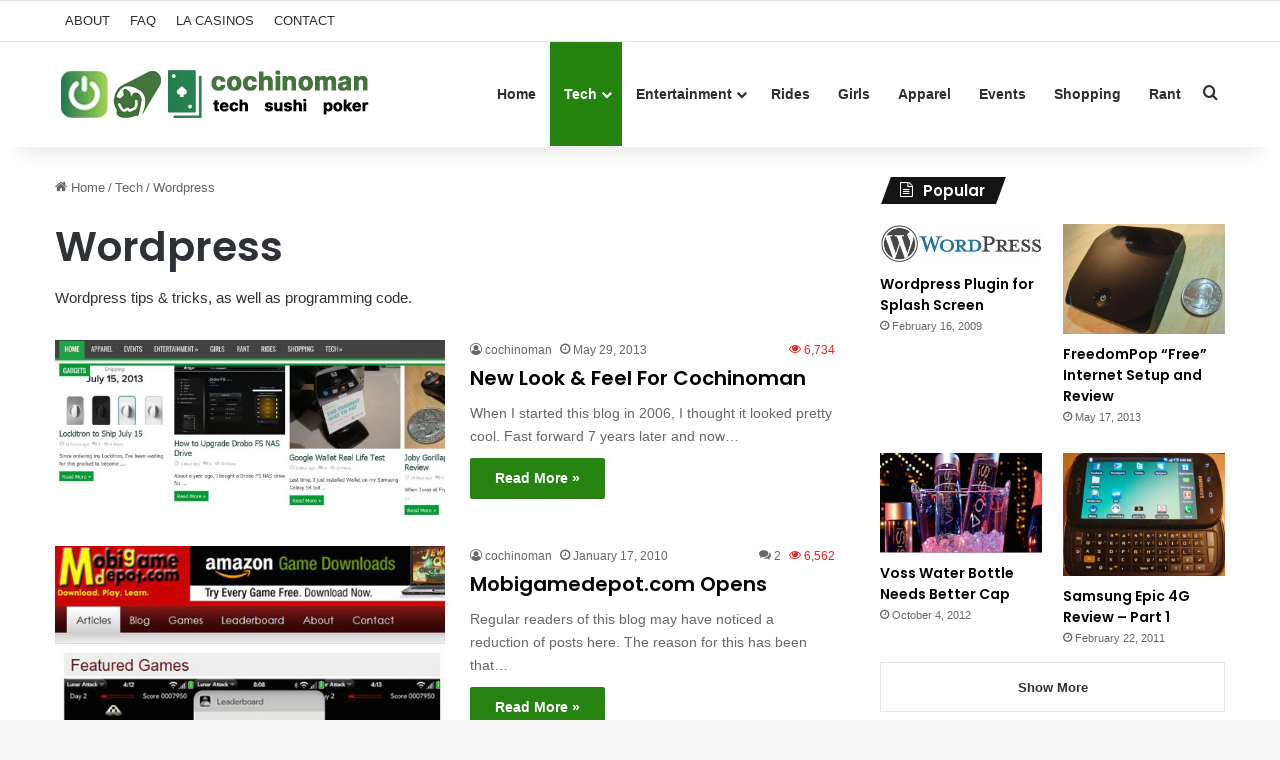

--- FILE ---
content_type: text/html; charset=UTF-8
request_url: https://cochinoman.com/category/tech/wordpress/
body_size: 16080
content:
<!DOCTYPE html>
<html lang="en-US" class="" data-skin="light">
<head>
	<meta charset="UTF-8" />
	<link rel="profile" href="https://gmpg.org/xfn/11" />
	
<meta http-equiv='x-dns-prefetch-control' content='on'>
<link rel='dns-prefetch' href='//cdnjs.cloudflare.com' />
<link rel='dns-prefetch' href='//ajax.googleapis.com' />
<link rel='dns-prefetch' href='//fonts.googleapis.com' />
<link rel='dns-prefetch' href='//fonts.gstatic.com' />
<link rel='dns-prefetch' href='//s.gravatar.com' />
<link rel='dns-prefetch' href='//www.google-analytics.com' />
<link rel='preload' as='script' href='https://ajax.googleapis.com/ajax/libs/webfont/1/webfont.js'>
<meta name='robots' content='index, follow, max-image-preview:large, max-snippet:-1, max-video-preview:-1' />

	<!-- This site is optimized with the Yoast SEO plugin v26.6 - https://yoast.com/wordpress/plugins/seo/ -->
	<title>Wordpress Archives &#8902; Cochinoman</title>
	<link rel="canonical" href="http://cochinoman.com/category/tech/wordpress/" />
	<meta property="og:locale" content="en_US" />
	<meta property="og:type" content="article" />
	<meta property="og:title" content="Wordpress Archives &#8902; Cochinoman" />
	<meta property="og:url" content="http://cochinoman.com/category/tech/wordpress/" />
	<meta property="og:site_name" content="Cochinoman" />
	<script type="application/ld+json" class="yoast-schema-graph">{"@context":"https://schema.org","@graph":[{"@type":"CollectionPage","@id":"http://cochinoman.com/category/tech/wordpress/","url":"http://cochinoman.com/category/tech/wordpress/","name":"Wordpress Archives &#8902; Cochinoman","isPartOf":{"@id":"http://cochinoman.com/#website"},"primaryImageOfPage":{"@id":"http://cochinoman.com/category/tech/wordpress/#primaryimage"},"image":{"@id":"http://cochinoman.com/category/tech/wordpress/#primaryimage"},"thumbnailUrl":"https://cochinoman.com/wp-content/uploads/2013/05/newlook.jpg","breadcrumb":{"@id":"http://cochinoman.com/category/tech/wordpress/#breadcrumb"},"inLanguage":"en-US"},{"@type":"ImageObject","inLanguage":"en-US","@id":"http://cochinoman.com/category/tech/wordpress/#primaryimage","url":"https://cochinoman.com/wp-content/uploads/2013/05/newlook.jpg","contentUrl":"https://cochinoman.com/wp-content/uploads/2013/05/newlook.jpg","width":991,"height":464},{"@type":"BreadcrumbList","@id":"http://cochinoman.com/category/tech/wordpress/#breadcrumb","itemListElement":[{"@type":"ListItem","position":1,"name":"Home","item":"http://cochinoman.com/"},{"@type":"ListItem","position":2,"name":"Tech","item":"https://cochinoman.com/category/tech/"},{"@type":"ListItem","position":3,"name":"Wordpress"}]},{"@type":"WebSite","@id":"http://cochinoman.com/#website","url":"http://cochinoman.com/","name":"Cochinoman","description":"tech, sushi, poker","potentialAction":[{"@type":"SearchAction","target":{"@type":"EntryPoint","urlTemplate":"http://cochinoman.com/?s={search_term_string}"},"query-input":{"@type":"PropertyValueSpecification","valueRequired":true,"valueName":"search_term_string"}}],"inLanguage":"en-US"}]}</script>
	<!-- / Yoast SEO plugin. -->


<link rel="alternate" type="application/rss+xml" title="Cochinoman &raquo; Feed" href="https://cochinoman.com/feed/" />
<link rel="alternate" type="application/rss+xml" title="Cochinoman &raquo; Comments Feed" href="https://cochinoman.com/comments/feed/" />
<link rel="alternate" type="application/rss+xml" title="Cochinoman &raquo; Wordpress Category Feed" href="https://cochinoman.com/category/tech/wordpress/feed/" />

		<style type="text/css">
			:root{				
			--tie-preset-gradient-1: linear-gradient(135deg, rgba(6, 147, 227, 1) 0%, rgb(155, 81, 224) 100%);
			--tie-preset-gradient-2: linear-gradient(135deg, rgb(122, 220, 180) 0%, rgb(0, 208, 130) 100%);
			--tie-preset-gradient-3: linear-gradient(135deg, rgba(252, 185, 0, 1) 0%, rgba(255, 105, 0, 1) 100%);
			--tie-preset-gradient-4: linear-gradient(135deg, rgba(255, 105, 0, 1) 0%, rgb(207, 46, 46) 100%);
			--tie-preset-gradient-5: linear-gradient(135deg, rgb(238, 238, 238) 0%, rgb(169, 184, 195) 100%);
			--tie-preset-gradient-6: linear-gradient(135deg, rgb(74, 234, 220) 0%, rgb(151, 120, 209) 20%, rgb(207, 42, 186) 40%, rgb(238, 44, 130) 60%, rgb(251, 105, 98) 80%, rgb(254, 248, 76) 100%);
			--tie-preset-gradient-7: linear-gradient(135deg, rgb(255, 206, 236) 0%, rgb(152, 150, 240) 100%);
			--tie-preset-gradient-8: linear-gradient(135deg, rgb(254, 205, 165) 0%, rgb(254, 45, 45) 50%, rgb(107, 0, 62) 100%);
			--tie-preset-gradient-9: linear-gradient(135deg, rgb(255, 203, 112) 0%, rgb(199, 81, 192) 50%, rgb(65, 88, 208) 100%);
			--tie-preset-gradient-10: linear-gradient(135deg, rgb(255, 245, 203) 0%, rgb(182, 227, 212) 50%, rgb(51, 167, 181) 100%);
			--tie-preset-gradient-11: linear-gradient(135deg, rgb(202, 248, 128) 0%, rgb(113, 206, 126) 100%);
			--tie-preset-gradient-12: linear-gradient(135deg, rgb(2, 3, 129) 0%, rgb(40, 116, 252) 100%);
			--tie-preset-gradient-13: linear-gradient(135deg, #4D34FA, #ad34fa);
			--tie-preset-gradient-14: linear-gradient(135deg, #0057FF, #31B5FF);
			--tie-preset-gradient-15: linear-gradient(135deg, #FF007A, #FF81BD);
			--tie-preset-gradient-16: linear-gradient(135deg, #14111E, #4B4462);
			--tie-preset-gradient-17: linear-gradient(135deg, #F32758, #FFC581);

			
					--main-nav-background: #FFFFFF;
					--main-nav-secondry-background: rgba(0,0,0,0.03);
					--main-nav-primary-color: #0088ff;
					--main-nav-contrast-primary-color: #FFFFFF;
					--main-nav-text-color: #2c2f34;
					--main-nav-secondry-text-color: rgba(0,0,0,0.5);
					--main-nav-main-border-color: rgba(0,0,0,0.1);
					--main-nav-secondry-border-color: rgba(0,0,0,0.08);
				
			}
		</style>
	<meta name="viewport" content="width=device-width, initial-scale=1.0" /><style id='wp-img-auto-sizes-contain-inline-css' type='text/css'>
img:is([sizes=auto i],[sizes^="auto," i]){contain-intrinsic-size:3000px 1500px}
/*# sourceURL=wp-img-auto-sizes-contain-inline-css */
</style>
<style id='wp-emoji-styles-inline-css' type='text/css'>

	img.wp-smiley, img.emoji {
		display: inline !important;
		border: none !important;
		box-shadow: none !important;
		height: 1em !important;
		width: 1em !important;
		margin: 0 0.07em !important;
		vertical-align: -0.1em !important;
		background: none !important;
		padding: 0 !important;
	}
/*# sourceURL=wp-emoji-styles-inline-css */
</style>
<link rel='stylesheet' id='contact-form-7-css' href='https://cochinoman.com/wp-content/plugins/contact-form-7/includes/css/styles.css?ver=6.1.4' type='text/css' media='all' />
<link rel='stylesheet' id='tie-css-base-css' href='https://cochinoman.com/wp-content/themes/jannah/assets/css/base.min.css?ver=7.6.2' type='text/css' media='all' />
<link rel='stylesheet' id='tie-css-styles-css' href='https://cochinoman.com/wp-content/themes/jannah/assets/css/style.min.css?ver=7.6.2' type='text/css' media='all' />
<link rel='stylesheet' id='tie-css-widgets-css' href='https://cochinoman.com/wp-content/themes/jannah/assets/css/widgets.min.css?ver=7.6.2' type='text/css' media='all' />
<link rel='stylesheet' id='tie-css-helpers-css' href='https://cochinoman.com/wp-content/themes/jannah/assets/css/helpers.min.css?ver=7.6.2' type='text/css' media='all' />
<link rel='stylesheet' id='tie-fontawesome5-css' href='https://cochinoman.com/wp-content/themes/jannah/assets/css/fontawesome.css?ver=7.6.2' type='text/css' media='all' />
<link rel='stylesheet' id='tie-css-ilightbox-css' href='https://cochinoman.com/wp-content/themes/jannah/assets/ilightbox/dark-skin/skin.css?ver=7.6.2' type='text/css' media='all' />
<link rel='stylesheet' id='tie-css-shortcodes-css' href='https://cochinoman.com/wp-content/themes/jannah/assets/css/plugins/shortcodes.min.css?ver=7.6.2' type='text/css' media='all' />
<link rel='stylesheet' id='taqyeem-styles-css' href='https://cochinoman.com/wp-content/themes/jannah/assets/css/plugins/taqyeem.min.css?ver=7.6.2' type='text/css' media='all' />
<style id='taqyeem-styles-inline-css' type='text/css'>
.wf-active .logo-text,.wf-active h1,.wf-active h2,.wf-active h3,.wf-active h4,.wf-active h5,.wf-active h6,.wf-active .the-subtitle{font-family: 'Poppins';}:root:root{--brand-color: #24820f;--dark-brand-color: #005000;--bright-color: #FFFFFF;--base-color: #2c2f34;}#reading-position-indicator{box-shadow: 0 0 10px rgba( 36,130,15,0.7);}:root:root{--brand-color: #24820f;--dark-brand-color: #005000;--bright-color: #FFFFFF;--base-color: #2c2f34;}#reading-position-indicator{box-shadow: 0 0 10px rgba( 36,130,15,0.7);}#tie-container a.post-title:hover,#tie-container .post-title a:hover,#tie-container .thumb-overlay .thumb-title a:hover{background-size: 100% 2px;text-decoration: none !important;}a.post-title,.post-title a{background-image: linear-gradient(to bottom,#000 0%,#000 98%);background-size: 0 1px;background-repeat: no-repeat;background-position: left 100%;color: #000;}.dark-skin a.post-title,.dark-skin .post-title a{color: #fff;background-image: linear-gradient(to bottom,#fff 0%,#fff 98%);}.meta-views.meta-item .tie-icon-fire:before{content: "\f06e" !important;}.tie-insta-header {margin-bottom: 15px;}.tie-insta-avatar a {width: 70px;height: 70px;display: block;position: relative;float: left;margin-right: 15px;margin-bottom: 15px;}.tie-insta-avatar a:before {content: "";position: absolute;width: calc(100% + 6px);height: calc(100% + 6px);left: -3px;top: -3px;border-radius: 50%;background: #d6249f;background: radial-gradient(circle at 30% 107%,#fdf497 0%,#fdf497 5%,#fd5949 45%,#d6249f 60%,#285AEB 90%);}.tie-insta-avatar a:after {position: absolute;content: "";width: calc(100% + 3px);height: calc(100% + 3px);left: -2px;top: -2px;border-radius: 50%;background: #fff;}.dark-skin .tie-insta-avatar a:after {background: #27292d;}.tie-insta-avatar img {border-radius: 50%;position: relative;z-index: 2;transition: all 0.25s;}.tie-insta-avatar img:hover {box-shadow: 0px 0px 15px 0 #6b54c6;}.tie-insta-info {font-size: 1.3em;font-weight: bold;margin-bottom: 5px;}
/*# sourceURL=taqyeem-styles-inline-css */
</style>
<script type="text/javascript" src="https://cochinoman.com/wp-includes/js/jquery/jquery.min.js?ver=3.7.1" id="jquery-core-js"></script>
<script type="text/javascript" src="https://cochinoman.com/wp-includes/js/jquery/jquery-migrate.min.js?ver=3.4.1" id="jquery-migrate-js"></script>
<link rel="https://api.w.org/" href="https://cochinoman.com/wp-json/" /><link rel="alternate" title="JSON" type="application/json" href="https://cochinoman.com/wp-json/wp/v2/categories/16" /><link rel="EditURI" type="application/rsd+xml" title="RSD" href="https://cochinoman.com/xmlrpc.php?rsd" />
<meta name="generator" content="WordPress 6.9" />

		<!-- GA Google Analytics @ https://m0n.co/ga -->
		<script async src="https://www.googletagmanager.com/gtag/js?id=UA-11936393-1"></script>
		<script>
			window.dataLayer = window.dataLayer || [];
			function gtag(){dataLayer.push(arguments);}
			gtag('js', new Date());
			gtag('config', 'UA-11936393-1');
		</script>

	<script type='text/javascript'>
/* <![CDATA[ */
var taqyeem = {"ajaxurl":"https://cochinoman.com/wp-admin/admin-ajax.php" , "your_rating":"Your Rating:"};
/* ]]> */
</script>

<meta http-equiv="X-UA-Compatible" content="IE=edge">
<link rel="icon" href="https://cochinoman.com/wp-content/uploads/2021/03/cropped-android-chrome-512x512-1-32x32.png" sizes="32x32" />
<link rel="icon" href="https://cochinoman.com/wp-content/uploads/2021/03/cropped-android-chrome-512x512-1-192x192.png" sizes="192x192" />
<link rel="apple-touch-icon" href="https://cochinoman.com/wp-content/uploads/2021/03/cropped-android-chrome-512x512-1-180x180.png" />
<meta name="msapplication-TileImage" content="https://cochinoman.com/wp-content/uploads/2021/03/cropped-android-chrome-512x512-1-270x270.png" />
<style id='global-styles-inline-css' type='text/css'>
:root{--wp--preset--aspect-ratio--square: 1;--wp--preset--aspect-ratio--4-3: 4/3;--wp--preset--aspect-ratio--3-4: 3/4;--wp--preset--aspect-ratio--3-2: 3/2;--wp--preset--aspect-ratio--2-3: 2/3;--wp--preset--aspect-ratio--16-9: 16/9;--wp--preset--aspect-ratio--9-16: 9/16;--wp--preset--color--black: #000000;--wp--preset--color--cyan-bluish-gray: #abb8c3;--wp--preset--color--white: #ffffff;--wp--preset--color--pale-pink: #f78da7;--wp--preset--color--vivid-red: #cf2e2e;--wp--preset--color--luminous-vivid-orange: #ff6900;--wp--preset--color--luminous-vivid-amber: #fcb900;--wp--preset--color--light-green-cyan: #7bdcb5;--wp--preset--color--vivid-green-cyan: #00d084;--wp--preset--color--pale-cyan-blue: #8ed1fc;--wp--preset--color--vivid-cyan-blue: #0693e3;--wp--preset--color--vivid-purple: #9b51e0;--wp--preset--color--global-color: #24820f;--wp--preset--gradient--vivid-cyan-blue-to-vivid-purple: linear-gradient(135deg,rgb(6,147,227) 0%,rgb(155,81,224) 100%);--wp--preset--gradient--light-green-cyan-to-vivid-green-cyan: linear-gradient(135deg,rgb(122,220,180) 0%,rgb(0,208,130) 100%);--wp--preset--gradient--luminous-vivid-amber-to-luminous-vivid-orange: linear-gradient(135deg,rgb(252,185,0) 0%,rgb(255,105,0) 100%);--wp--preset--gradient--luminous-vivid-orange-to-vivid-red: linear-gradient(135deg,rgb(255,105,0) 0%,rgb(207,46,46) 100%);--wp--preset--gradient--very-light-gray-to-cyan-bluish-gray: linear-gradient(135deg,rgb(238,238,238) 0%,rgb(169,184,195) 100%);--wp--preset--gradient--cool-to-warm-spectrum: linear-gradient(135deg,rgb(74,234,220) 0%,rgb(151,120,209) 20%,rgb(207,42,186) 40%,rgb(238,44,130) 60%,rgb(251,105,98) 80%,rgb(254,248,76) 100%);--wp--preset--gradient--blush-light-purple: linear-gradient(135deg,rgb(255,206,236) 0%,rgb(152,150,240) 100%);--wp--preset--gradient--blush-bordeaux: linear-gradient(135deg,rgb(254,205,165) 0%,rgb(254,45,45) 50%,rgb(107,0,62) 100%);--wp--preset--gradient--luminous-dusk: linear-gradient(135deg,rgb(255,203,112) 0%,rgb(199,81,192) 50%,rgb(65,88,208) 100%);--wp--preset--gradient--pale-ocean: linear-gradient(135deg,rgb(255,245,203) 0%,rgb(182,227,212) 50%,rgb(51,167,181) 100%);--wp--preset--gradient--electric-grass: linear-gradient(135deg,rgb(202,248,128) 0%,rgb(113,206,126) 100%);--wp--preset--gradient--midnight: linear-gradient(135deg,rgb(2,3,129) 0%,rgb(40,116,252) 100%);--wp--preset--font-size--small: 13px;--wp--preset--font-size--medium: 20px;--wp--preset--font-size--large: 36px;--wp--preset--font-size--x-large: 42px;--wp--preset--spacing--20: 0.44rem;--wp--preset--spacing--30: 0.67rem;--wp--preset--spacing--40: 1rem;--wp--preset--spacing--50: 1.5rem;--wp--preset--spacing--60: 2.25rem;--wp--preset--spacing--70: 3.38rem;--wp--preset--spacing--80: 5.06rem;--wp--preset--shadow--natural: 6px 6px 9px rgba(0, 0, 0, 0.2);--wp--preset--shadow--deep: 12px 12px 50px rgba(0, 0, 0, 0.4);--wp--preset--shadow--sharp: 6px 6px 0px rgba(0, 0, 0, 0.2);--wp--preset--shadow--outlined: 6px 6px 0px -3px rgb(255, 255, 255), 6px 6px rgb(0, 0, 0);--wp--preset--shadow--crisp: 6px 6px 0px rgb(0, 0, 0);}:where(.is-layout-flex){gap: 0.5em;}:where(.is-layout-grid){gap: 0.5em;}body .is-layout-flex{display: flex;}.is-layout-flex{flex-wrap: wrap;align-items: center;}.is-layout-flex > :is(*, div){margin: 0;}body .is-layout-grid{display: grid;}.is-layout-grid > :is(*, div){margin: 0;}:where(.wp-block-columns.is-layout-flex){gap: 2em;}:where(.wp-block-columns.is-layout-grid){gap: 2em;}:where(.wp-block-post-template.is-layout-flex){gap: 1.25em;}:where(.wp-block-post-template.is-layout-grid){gap: 1.25em;}.has-black-color{color: var(--wp--preset--color--black) !important;}.has-cyan-bluish-gray-color{color: var(--wp--preset--color--cyan-bluish-gray) !important;}.has-white-color{color: var(--wp--preset--color--white) !important;}.has-pale-pink-color{color: var(--wp--preset--color--pale-pink) !important;}.has-vivid-red-color{color: var(--wp--preset--color--vivid-red) !important;}.has-luminous-vivid-orange-color{color: var(--wp--preset--color--luminous-vivid-orange) !important;}.has-luminous-vivid-amber-color{color: var(--wp--preset--color--luminous-vivid-amber) !important;}.has-light-green-cyan-color{color: var(--wp--preset--color--light-green-cyan) !important;}.has-vivid-green-cyan-color{color: var(--wp--preset--color--vivid-green-cyan) !important;}.has-pale-cyan-blue-color{color: var(--wp--preset--color--pale-cyan-blue) !important;}.has-vivid-cyan-blue-color{color: var(--wp--preset--color--vivid-cyan-blue) !important;}.has-vivid-purple-color{color: var(--wp--preset--color--vivid-purple) !important;}.has-black-background-color{background-color: var(--wp--preset--color--black) !important;}.has-cyan-bluish-gray-background-color{background-color: var(--wp--preset--color--cyan-bluish-gray) !important;}.has-white-background-color{background-color: var(--wp--preset--color--white) !important;}.has-pale-pink-background-color{background-color: var(--wp--preset--color--pale-pink) !important;}.has-vivid-red-background-color{background-color: var(--wp--preset--color--vivid-red) !important;}.has-luminous-vivid-orange-background-color{background-color: var(--wp--preset--color--luminous-vivid-orange) !important;}.has-luminous-vivid-amber-background-color{background-color: var(--wp--preset--color--luminous-vivid-amber) !important;}.has-light-green-cyan-background-color{background-color: var(--wp--preset--color--light-green-cyan) !important;}.has-vivid-green-cyan-background-color{background-color: var(--wp--preset--color--vivid-green-cyan) !important;}.has-pale-cyan-blue-background-color{background-color: var(--wp--preset--color--pale-cyan-blue) !important;}.has-vivid-cyan-blue-background-color{background-color: var(--wp--preset--color--vivid-cyan-blue) !important;}.has-vivid-purple-background-color{background-color: var(--wp--preset--color--vivid-purple) !important;}.has-black-border-color{border-color: var(--wp--preset--color--black) !important;}.has-cyan-bluish-gray-border-color{border-color: var(--wp--preset--color--cyan-bluish-gray) !important;}.has-white-border-color{border-color: var(--wp--preset--color--white) !important;}.has-pale-pink-border-color{border-color: var(--wp--preset--color--pale-pink) !important;}.has-vivid-red-border-color{border-color: var(--wp--preset--color--vivid-red) !important;}.has-luminous-vivid-orange-border-color{border-color: var(--wp--preset--color--luminous-vivid-orange) !important;}.has-luminous-vivid-amber-border-color{border-color: var(--wp--preset--color--luminous-vivid-amber) !important;}.has-light-green-cyan-border-color{border-color: var(--wp--preset--color--light-green-cyan) !important;}.has-vivid-green-cyan-border-color{border-color: var(--wp--preset--color--vivid-green-cyan) !important;}.has-pale-cyan-blue-border-color{border-color: var(--wp--preset--color--pale-cyan-blue) !important;}.has-vivid-cyan-blue-border-color{border-color: var(--wp--preset--color--vivid-cyan-blue) !important;}.has-vivid-purple-border-color{border-color: var(--wp--preset--color--vivid-purple) !important;}.has-vivid-cyan-blue-to-vivid-purple-gradient-background{background: var(--wp--preset--gradient--vivid-cyan-blue-to-vivid-purple) !important;}.has-light-green-cyan-to-vivid-green-cyan-gradient-background{background: var(--wp--preset--gradient--light-green-cyan-to-vivid-green-cyan) !important;}.has-luminous-vivid-amber-to-luminous-vivid-orange-gradient-background{background: var(--wp--preset--gradient--luminous-vivid-amber-to-luminous-vivid-orange) !important;}.has-luminous-vivid-orange-to-vivid-red-gradient-background{background: var(--wp--preset--gradient--luminous-vivid-orange-to-vivid-red) !important;}.has-very-light-gray-to-cyan-bluish-gray-gradient-background{background: var(--wp--preset--gradient--very-light-gray-to-cyan-bluish-gray) !important;}.has-cool-to-warm-spectrum-gradient-background{background: var(--wp--preset--gradient--cool-to-warm-spectrum) !important;}.has-blush-light-purple-gradient-background{background: var(--wp--preset--gradient--blush-light-purple) !important;}.has-blush-bordeaux-gradient-background{background: var(--wp--preset--gradient--blush-bordeaux) !important;}.has-luminous-dusk-gradient-background{background: var(--wp--preset--gradient--luminous-dusk) !important;}.has-pale-ocean-gradient-background{background: var(--wp--preset--gradient--pale-ocean) !important;}.has-electric-grass-gradient-background{background: var(--wp--preset--gradient--electric-grass) !important;}.has-midnight-gradient-background{background: var(--wp--preset--gradient--midnight) !important;}.has-small-font-size{font-size: var(--wp--preset--font-size--small) !important;}.has-medium-font-size{font-size: var(--wp--preset--font-size--medium) !important;}.has-large-font-size{font-size: var(--wp--preset--font-size--large) !important;}.has-x-large-font-size{font-size: var(--wp--preset--font-size--x-large) !important;}
/*# sourceURL=global-styles-inline-css */
</style>
</head>

<body id="tie-body" class="archive category category-wordpress category-16 wp-theme-jannah tie-no-js wrapper-has-shadow block-head-4 block-head-5 magazine2 is-thumb-overlay-disabled is-desktop is-header-layout-1 has-header-ad has-header-below-ad sidebar-right has-sidebar">



<div class="background-overlay">

	<div id="tie-container" class="site tie-container">

		
		<div id="tie-wrapper">
			
<header id="theme-header" class="theme-header header-layout-1 main-nav-light main-nav-default-light main-nav-above has-stream-item top-nav-active top-nav-light top-nav-default-light top-nav-above has-shadow has-normal-width-logo has-custom-sticky-logo mobile-header-default">
	
<nav id="top-nav"  class="has-menu top-nav header-nav" aria-label="Secondary Navigation">
	<div class="container">
		<div class="topbar-wrapper">

			
			<div class="tie-alignleft">
				<div class="top-menu header-menu"><ul id="menu-top" class="menu"><li id="menu-item-4769" class="menu-item menu-item-type-post_type menu-item-object-page menu-item-4769"><a href="https://cochinoman.com/about/">ABOUT</a></li>
<li id="menu-item-4768" class="menu-item menu-item-type-post_type menu-item-object-page menu-item-4768"><a href="https://cochinoman.com/faq/">FAQ</a></li>
<li id="menu-item-4767" class="menu-item menu-item-type-post_type menu-item-object-page menu-item-4767"><a href="https://cochinoman.com/list-of-casinos-in-los-angeles/">LA CASINOS</a></li>
<li id="menu-item-4766" class="menu-item menu-item-type-post_type menu-item-object-page menu-item-4766"><a href="https://cochinoman.com/contact/">CONTACT</a></li>
</ul></div>			</div><!-- .tie-alignleft /-->

			<div class="tie-alignright">
							</div><!-- .tie-alignright /-->

		</div><!-- .topbar-wrapper /-->
	</div><!-- .container /-->
</nav><!-- #top-nav /-->

<div class="main-nav-wrapper">
	<nav id="main-nav" data-skin="search-in-main-nav" class="main-nav header-nav live-search-parent menu-style-solid-bg" style="line-height:104px" aria-label="Primary Navigation">
		<div class="container">

			<div class="main-menu-wrapper">

				<div id="mobile-header-components-area_1" class="mobile-header-components"><ul class="components"><li class="mobile-component_menu custom-menu-link"><a href="#" id="mobile-menu-icon" class=""><span class="tie-mobile-menu-icon nav-icon is-layout-1"></span><span class="screen-reader-text">Menu</span></a></li></ul></div>
						<div class="header-layout-1-logo" style="width:320px">
							
		<div id="logo" class="image-logo" >

			
			<a title="Cochinoman" href="https://cochinoman.com/">
				
				<picture class="tie-logo-default tie-logo-picture">
					
					<source class="tie-logo-source-default tie-logo-source" srcset="https://cochinoman.com/wp-content/uploads/2024/09/logo-new-2.png">
					<img class="tie-logo-img-default tie-logo-img" src="https://cochinoman.com/wp-content/uploads/2024/09/logo-new-2.png" alt="Cochinoman" width="320" height="64" style="max-height:64px; width: auto;" />
				</picture>
						</a>

			
		</div><!-- #logo /-->

								</div>

						<div id="mobile-header-components-area_2" class="mobile-header-components"><ul class="components"><li class="mobile-component_search custom-menu-link">
				<a href="#" class="tie-search-trigger-mobile">
					<span class="tie-icon-search tie-search-icon" aria-hidden="true"></span>
					<span class="screen-reader-text">Search for</span>
				</a>
			</li></ul></div>
				<div id="menu-components-wrap">

					
		<div id="sticky-logo" class="image-logo">

			
			<a title="Cochinoman" href="https://cochinoman.com/">
				
				<picture class="tie-logo-default tie-logo-picture">
					<source class="tie-logo-source-default tie-logo-source" srcset="https://cochinoman.com/wp-content/uploads/2024/09/sticky-menu-logo-1.png">
					<img class="tie-logo-img-default tie-logo-img" src="https://cochinoman.com/wp-content/uploads/2024/09/sticky-menu-logo-1.png" alt="Cochinoman" style="max-height:49px; width: auto;" />
				</picture>
						</a>

			
		</div><!-- #Sticky-logo /-->

		<div class="flex-placeholder"></div>
		
					<div class="main-menu main-menu-wrap">
						<div id="main-nav-menu" class="main-menu header-menu"><ul id="menu-main-navigation" class="menu"><li id="menu-item-4770" class="menu-item menu-item-type-custom menu-item-object-custom menu-item-home menu-item-4770"><a href="http://cochinoman.com/">Home</a></li>
<li id="menu-item-4781" class="menu-item menu-item-type-taxonomy menu-item-object-category current-category-ancestor current-menu-ancestor current-menu-parent current-category-parent menu-item-has-children menu-item-4781 tie-current-menu"><a href="https://cochinoman.com/category/tech/">Tech</a>
<ul class="sub-menu menu-sub-content">
	<li id="menu-item-6264" class="menu-item menu-item-type-taxonomy menu-item-object-category menu-item-6264"><a href="https://cochinoman.com/category/tech/mobile/">Mobile</a></li>
	<li id="menu-item-4783" class="menu-item menu-item-type-taxonomy menu-item-object-category menu-item-4783"><a href="https://cochinoman.com/category/tech/gadgets/">Gadgets</a></li>
	<li id="menu-item-4785" class="menu-item menu-item-type-taxonomy menu-item-object-category menu-item-4785"><a href="https://cochinoman.com/category/tech/internet-computers/">Internet &#038; Computers</a></li>
	<li id="menu-item-4784" class="menu-item menu-item-type-taxonomy menu-item-object-category menu-item-4784"><a href="https://cochinoman.com/category/tech/games/">Gaming</a></li>
	<li id="menu-item-4786" class="menu-item menu-item-type-taxonomy menu-item-object-category current-menu-item menu-item-4786"><a href="https://cochinoman.com/category/tech/wordpress/">Wordpress</a></li>
	<li id="menu-item-4782" class="menu-item menu-item-type-taxonomy menu-item-object-category menu-item-4782"><a href="https://cochinoman.com/category/tech/php-mysql/">Coding</a></li>
</ul>
</li>
<li id="menu-item-4790" class="menu-item menu-item-type-taxonomy menu-item-object-category menu-item-has-children menu-item-4790"><a href="https://cochinoman.com/category/entertainment/">Entertainment</a>
<ul class="sub-menu menu-sub-content">
	<li id="menu-item-4773" class="menu-item menu-item-type-taxonomy menu-item-object-category menu-item-4773"><a href="https://cochinoman.com/category/entertainment/eating/">Eating &#038; Drinking</a></li>
	<li id="menu-item-4775" class="menu-item menu-item-type-taxonomy menu-item-object-category menu-item-4775"><a href="https://cochinoman.com/category/entertainment/gambling/">Poker &#038; Gambling</a></li>
	<li id="menu-item-4788" class="menu-item menu-item-type-taxonomy menu-item-object-category menu-item-4788"><a href="https://cochinoman.com/category/entertainment/tv-movies/">TV &#038; Movies</a></li>
	<li id="menu-item-4787" class="menu-item menu-item-type-taxonomy menu-item-object-category menu-item-4787"><a href="https://cochinoman.com/category/entertainment/travel/">Travel</a></li>
	<li id="menu-item-4777" class="menu-item menu-item-type-taxonomy menu-item-object-category menu-item-4777"><a href="https://cochinoman.com/category/entertainment/music/">Music</a></li>
</ul>
</li>
<li id="menu-item-4779" class="menu-item menu-item-type-taxonomy menu-item-object-category menu-item-4779"><a href="https://cochinoman.com/category/rides/">Rides</a></li>
<li id="menu-item-4776" class="menu-item menu-item-type-taxonomy menu-item-object-category menu-item-4776"><a href="https://cochinoman.com/category/girls/">Girls</a></li>
<li id="menu-item-7407" class="menu-item menu-item-type-taxonomy menu-item-object-category menu-item-7407"><a href="https://cochinoman.com/category/apparel/">Apparel</a></li>
<li id="menu-item-4774" class="menu-item menu-item-type-taxonomy menu-item-object-category menu-item-4774"><a href="https://cochinoman.com/category/events/">Events</a></li>
<li id="menu-item-4780" class="menu-item menu-item-type-taxonomy menu-item-object-category menu-item-4780"><a href="https://cochinoman.com/category/shopping/">Shopping</a></li>
<li id="menu-item-4778" class="menu-item menu-item-type-taxonomy menu-item-object-category menu-item-4778"><a href="https://cochinoman.com/category/rant/">Rant</a></li>
</ul></div>					</div><!-- .main-menu /-->

					<ul class="components">			<li class="search-compact-icon menu-item custom-menu-link">
				<a href="#" class="tie-search-trigger">
					<span class="tie-icon-search tie-search-icon" aria-hidden="true"></span>
					<span class="screen-reader-text">Search for</span>
				</a>
			</li>
			</ul><!-- Components -->
				</div><!-- #menu-components-wrap /-->
			</div><!-- .main-menu-wrapper /-->
		</div><!-- .container /-->

			</nav><!-- #main-nav /-->
</div><!-- .main-nav-wrapper /-->

</header>

<div class="stream-item stream-item-top-wrapper"><div class="stream-item-top"></div></div><!-- .tie-col /--><div class="stream-item stream-item-below-header"></div><div id="content" class="site-content container"><div id="main-content-row" class="tie-row main-content-row">
	<div class="main-content tie-col-md-8 tie-col-xs-12" role="main">

		
			<header id="category-title-section" class="entry-header-outer container-wrapper archive-title-wrapper">
				<nav id="breadcrumb"><a href="https://cochinoman.com/"><span class="tie-icon-home" aria-hidden="true"></span> Home</a><em class="delimiter">/</em><a href="https://cochinoman.com/category/tech/">Tech</a><em class="delimiter">/</em><span class="current">Wordpress</span></nav><script type="application/ld+json">{"@context":"http:\/\/schema.org","@type":"BreadcrumbList","@id":"#Breadcrumb","itemListElement":[{"@type":"ListItem","position":1,"item":{"name":"Home","@id":"https:\/\/cochinoman.com\/"}},{"@type":"ListItem","position":2,"item":{"name":"Tech","@id":"https:\/\/cochinoman.com\/category\/tech\/"}}]}</script><h1 class="page-title">Wordpress</h1><div class="taxonomy-description entry"><p>Wordpress tips &amp; tricks, as well as programming code.</p>
</div>			</header><!-- .entry-header-outer /-->

			
		<div class="mag-box wide-post-box">
			<div class="container-wrapper">
				<div class="mag-box-container clearfix">
					<ul id="posts-container" data-layout="default" data-settings="{'uncropped_image':'jannah-image-post','category_meta':false,'post_meta':true,'excerpt':'true','excerpt_length':'20','read_more':'true','read_more_text':false,'media_overlay':false,'title_length':0,'is_full':false,'is_category':true}" class="posts-items">
<li class="post-item  post-5122 post type-post status-publish format-standard has-post-thumbnail category-internet-computers category-wordpress tie-standard">

	
			<a aria-label="New Look &#038; Feel For Cochinoman" href="https://cochinoman.com/2013/05/29/new-look-feel-for-cochinoman/" class="post-thumb"><img width="390" height="183" src="https://cochinoman.com/wp-content/uploads/2013/05/newlook.jpg" class="attachment-jannah-image-large size-jannah-image-large wp-post-image" alt="" decoding="async" fetchpriority="high" srcset="https://cochinoman.com/wp-content/uploads/2013/05/newlook.jpg 991w, https://cochinoman.com/wp-content/uploads/2013/05/newlook-620x290.jpg 620w" sizes="(max-width: 390px) 100vw, 390px" /></a>
	<div class="post-details">

		<div class="post-meta clearfix"><span class="author-meta single-author no-avatars"><span class="meta-item meta-author-wrapper meta-author-2"><span class="meta-author"><a href="https://cochinoman.com/author/cochinoman/" class="author-name tie-icon" title="cochinoman">cochinoman</a></span></span></span><span class="date meta-item tie-icon">May 29, 2013</span><div class="tie-alignright"><span class="meta-views meta-item very-hot"><span class="tie-icon-fire" aria-hidden="true"></span> 6,734 </span></div></div><!-- .post-meta -->
				<h2 class="post-title"><a href="https://cochinoman.com/2013/05/29/new-look-feel-for-cochinoman/">New Look &#038; Feel For Cochinoman</a></h2>
		
						<p class="post-excerpt">When I started this blog in 2006, I thought it looked pretty cool. Fast forward 7 years later and now&hellip;</p>
				<a class="more-link button" href="https://cochinoman.com/2013/05/29/new-look-feel-for-cochinoman/">Read More &raquo;</a>	</div>
</li>

<li class="post-item  post-2032 post type-post status-publish format-standard has-post-thumbnail category-php-mysql category-games category-internet-computers category-wordpress tie-standard">

	
			<a aria-label="Mobigamedepot.com Opens" href="https://cochinoman.com/2010/01/17/mobigamedepot-com-opens/" class="post-thumb"><img width="253" height="220" src="https://cochinoman.com/wp-content/uploads/2010/01/mobigamedepot.jpg" class="attachment-jannah-image-large size-jannah-image-large wp-post-image" alt="" decoding="async" /></a>
	<div class="post-details">

		<div class="post-meta clearfix"><span class="author-meta single-author no-avatars"><span class="meta-item meta-author-wrapper meta-author-2"><span class="meta-author"><a href="https://cochinoman.com/author/cochinoman/" class="author-name tie-icon" title="cochinoman">cochinoman</a></span></span></span><span class="date meta-item tie-icon">January 17, 2010</span><div class="tie-alignright"><span class="meta-comment tie-icon meta-item fa-before">2</span><span class="meta-views meta-item very-hot"><span class="tie-icon-fire" aria-hidden="true"></span> 6,562 </span></div></div><!-- .post-meta -->
				<h2 class="post-title"><a href="https://cochinoman.com/2010/01/17/mobigamedepot-com-opens/">Mobigamedepot.com Opens</a></h2>
		
						<p class="post-excerpt">Regular readers of this blog may have noticed a reduction of posts here. The reason for this has been that&hellip;</p>
				<a class="more-link button" href="https://cochinoman.com/2010/01/17/mobigamedepot-com-opens/">Read More &raquo;</a>	</div>
</li>

<li class="post-item  post-1966 post type-post status-publish format-standard has-post-thumbnail category-php-mysql category-wordpress tag-wordpress tie-standard">

	
			<a aria-label="Splashscreen Wordpress Plugin Version 0.30" href="https://cochinoman.com/2009/12/04/splashscreen-wordpress-plugin-version-030/" class="post-thumb"><img width="390" height="94" src="https://cochinoman.com/wp-content/uploads/2009/02/wordpress-logo.jpg" class="attachment-jannah-image-large size-jannah-image-large wp-post-image" alt="" decoding="async" srcset="https://cochinoman.com/wp-content/uploads/2009/02/wordpress-logo.jpg 1628w, https://cochinoman.com/wp-content/uploads/2009/02/wordpress-logo-620x149.jpg 620w, https://cochinoman.com/wp-content/uploads/2009/02/wordpress-logo-1024x246.jpg 1024w" sizes="(max-width: 390px) 100vw, 390px" /></a>
	<div class="post-details">

		<div class="post-meta clearfix"><span class="author-meta single-author no-avatars"><span class="meta-item meta-author-wrapper meta-author-2"><span class="meta-author"><a href="https://cochinoman.com/author/cochinoman/" class="author-name tie-icon" title="cochinoman">cochinoman</a></span></span></span><span class="date meta-item tie-icon">December 4, 2009</span><div class="tie-alignright"><span class="meta-comment tie-icon meta-item fa-before">73</span><span class="meta-views meta-item very-hot"><span class="tie-icon-fire" aria-hidden="true"></span> 44,418 </span></div></div><!-- .post-meta -->
				<h2 class="post-title"><a href="https://cochinoman.com/2009/12/04/splashscreen-wordpress-plugin-version-030/">Splashscreen Wordpress Plugin Version 0.30</a></h2>
		
						<p class="post-excerpt">Since the last release of my Wordpress plugin Splashscreen version 0.20, there&#8217;s been many requests for new features. You may&hellip;</p>
				<a class="more-link button" href="https://cochinoman.com/2009/12/04/splashscreen-wordpress-plugin-version-030/">Read More &raquo;</a>	</div>
</li>

<li class="post-item  post-1467 post type-post status-publish format-standard has-post-thumbnail category-wordpress tag-wordpress tie-standard">

	
			<a aria-label="Splashscreen Wordpress plugin version 0.20" href="https://cochinoman.com/2009/05/14/splashscreen-wordpress-plugin-version-020/" class="post-thumb"><img width="390" height="94" src="https://cochinoman.com/wp-content/uploads/2009/02/wordpress-logo.jpg" class="attachment-jannah-image-large size-jannah-image-large wp-post-image" alt="" decoding="async" loading="lazy" srcset="https://cochinoman.com/wp-content/uploads/2009/02/wordpress-logo.jpg 1628w, https://cochinoman.com/wp-content/uploads/2009/02/wordpress-logo-620x149.jpg 620w, https://cochinoman.com/wp-content/uploads/2009/02/wordpress-logo-1024x246.jpg 1024w" sizes="auto, (max-width: 390px) 100vw, 390px" /></a>
	<div class="post-details">

		<div class="post-meta clearfix"><span class="author-meta single-author no-avatars"><span class="meta-item meta-author-wrapper meta-author-2"><span class="meta-author"><a href="https://cochinoman.com/author/cochinoman/" class="author-name tie-icon" title="cochinoman">cochinoman</a></span></span></span><span class="date meta-item tie-icon">May 14, 2009</span><div class="tie-alignright"><span class="meta-comment tie-icon meta-item fa-before">28</span><span class="meta-views meta-item very-hot"><span class="tie-icon-fire" aria-hidden="true"></span> 24,066 </span></div></div><!-- .post-meta -->
				<h2 class="post-title"><a href="https://cochinoman.com/2009/05/14/splashscreen-wordpress-plugin-version-020/">Splashscreen Wordpress plugin version 0.20</a></h2>
		
						<p class="post-excerpt">Cochinoman released the first version (0.01) for a splash screen for Wordpress back in February.  Since then, I have gotten&hellip;</p>
				<a class="more-link button" href="https://cochinoman.com/2009/05/14/splashscreen-wordpress-plugin-version-020/">Read More &raquo;</a>	</div>
</li>

<li class="post-item  post-1233 post type-post status-publish format-standard has-post-thumbnail category-wordpress tag-plugin tag-wordpress tie-standard">

	
			<a aria-label="Wordpress Plugin for Splash Screen" href="https://cochinoman.com/2009/02/16/wordpress-plugin-for-splash-screen/" class="post-thumb"><img width="390" height="94" src="https://cochinoman.com/wp-content/uploads/2009/02/wordpress-logo.jpg" class="attachment-jannah-image-large size-jannah-image-large wp-post-image" alt="" decoding="async" loading="lazy" srcset="https://cochinoman.com/wp-content/uploads/2009/02/wordpress-logo.jpg 1628w, https://cochinoman.com/wp-content/uploads/2009/02/wordpress-logo-620x149.jpg 620w, https://cochinoman.com/wp-content/uploads/2009/02/wordpress-logo-1024x246.jpg 1024w" sizes="auto, (max-width: 390px) 100vw, 390px" /></a>
	<div class="post-details">

		<div class="post-meta clearfix"><span class="author-meta single-author no-avatars"><span class="meta-item meta-author-wrapper meta-author-2"><span class="meta-author"><a href="https://cochinoman.com/author/cochinoman/" class="author-name tie-icon" title="cochinoman">cochinoman</a></span></span></span><span class="date meta-item tie-icon">February 16, 2009</span><div class="tie-alignright"><span class="meta-comment tie-icon meta-item fa-before">132</span><span class="meta-views meta-item very-hot"><span class="tie-icon-fire" aria-hidden="true"></span> 145,675 </span></div></div><!-- .post-meta -->
				<h2 class="post-title"><a href="https://cochinoman.com/2009/02/16/wordpress-plugin-for-splash-screen/">Wordpress Plugin for Splash Screen</a></h2>
		
						<p class="post-excerpt">If you have an adult website, which could include a website about condoms, or drinking alcohol, or &#8220;mature&#8221; rated video&hellip;</p>
				<a class="more-link button" href="https://cochinoman.com/2009/02/16/wordpress-plugin-for-splash-screen/">Read More &raquo;</a>	</div>
</li>

<li class="post-item  post-709 post type-post status-publish format-standard has-post-thumbnail category-php-mysql category-internet-computers category-wordpress tie-standard">

	
			<a aria-label="Google Chrome Great for Web Designers" href="https://cochinoman.com/2008/09/08/google-chrome-great-for-web-designers/" class="post-thumb"><img width="372" height="220" src="https://cochinoman.com/wp-content/uploads/2008/09/google_chrome-logo.png" class="attachment-jannah-image-large size-jannah-image-large wp-post-image" alt="" decoding="async" loading="lazy" srcset="https://cochinoman.com/wp-content/uploads/2008/09/google_chrome-logo.png 800w, https://cochinoman.com/wp-content/uploads/2008/09/google_chrome-logo-620x366.png 620w" sizes="auto, (max-width: 372px) 100vw, 372px" /></a>
	<div class="post-details">

		<div class="post-meta clearfix"><span class="author-meta single-author no-avatars"><span class="meta-item meta-author-wrapper meta-author-2"><span class="meta-author"><a href="https://cochinoman.com/author/cochinoman/" class="author-name tie-icon" title="cochinoman">cochinoman</a></span></span></span><span class="date meta-item tie-icon">September 8, 2008</span><div class="tie-alignright"><span class="meta-comment tie-icon meta-item fa-before">1</span><span class="meta-views meta-item very-hot"><span class="tie-icon-fire" aria-hidden="true"></span> 6,150 </span></div></div><!-- .post-meta -->
				<h2 class="post-title"><a href="https://cochinoman.com/2008/09/08/google-chrome-great-for-web-designers/">Google Chrome Great for Web Designers</a></h2>
		
						<p class="post-excerpt">Why do we need yet another browser? That&#8217;s what I was thinking when I heard that google was coming out&hellip;</p>
				<a class="more-link button" href="https://cochinoman.com/2008/09/08/google-chrome-great-for-web-designers/">Read More &raquo;</a>	</div>
</li>

<li class="post-item  post-478 post type-post status-publish format-standard has-post-thumbnail category-wordpress tie-standard">

	
			<a aria-label="Wordress 2.6 Adds Cool Image Captions" href="https://cochinoman.com/2008/07/15/wordress-26-adds-image-captions/" class="post-thumb"><img width="390" height="130" src="https://cochinoman.com/wp-content/uploads/2009/02/wordpress-logo-hoz-rgb.jpg" class="attachment-jannah-image-large size-jannah-image-large wp-post-image" alt="" decoding="async" loading="lazy" srcset="https://cochinoman.com/wp-content/uploads/2009/02/wordpress-logo-hoz-rgb.jpg 1800w, https://cochinoman.com/wp-content/uploads/2009/02/wordpress-logo-hoz-rgb-460x153.jpg 460w, https://cochinoman.com/wp-content/uploads/2009/02/wordpress-logo-hoz-rgb-1024x341.jpg 1024w" sizes="auto, (max-width: 390px) 100vw, 390px" /></a>
	<div class="post-details">

		<div class="post-meta clearfix"><span class="author-meta single-author no-avatars"><span class="meta-item meta-author-wrapper meta-author-2"><span class="meta-author"><a href="https://cochinoman.com/author/cochinoman/" class="author-name tie-icon" title="cochinoman">cochinoman</a></span></span></span><span class="date meta-item tie-icon">July 15, 2008</span><div class="tie-alignright"><span class="meta-views meta-item very-hot"><span class="tie-icon-fire" aria-hidden="true"></span> 5,251 </span></div></div><!-- .post-meta -->
				<h2 class="post-title"><a href="https://cochinoman.com/2008/07/15/wordress-26-adds-image-captions/">Wordress 2.6 Adds Cool Image Captions</a></h2>
		
						<p class="post-excerpt">The new version of Wordpress is now out as of today with a bunch of new features and bug fixes.&hellip;</p>
				<a class="more-link button" href="https://cochinoman.com/2008/07/15/wordress-26-adds-image-captions/">Read More &raquo;</a>	</div>
</li>

<li class="post-item no-small-thumbs post-312 post type-post status-publish format-standard category-wordpress tie-standard">

	
	<div class="post-details">

		<div class="post-meta clearfix"><span class="author-meta single-author no-avatars"><span class="meta-item meta-author-wrapper meta-author-2"><span class="meta-author"><a href="https://cochinoman.com/author/cochinoman/" class="author-name tie-icon" title="cochinoman">cochinoman</a></span></span></span><span class="date meta-item tie-icon">April 19, 2008</span><div class="tie-alignright"><span class="meta-views meta-item very-hot"><span class="tie-icon-fire" aria-hidden="true"></span> 6,315 </span></div></div><!-- .post-meta -->
				<h2 class="post-title"><a href="https://cochinoman.com/2008/04/19/wordpress-25-not-ie-friendly/">Wordpress 2.5 not IE friendly</a></h2>
		
						<p class="post-excerpt">The non-beta version of Wordpress 2.5 came out at the end of March but I held off upgrading because I&hellip;</p>
				<a class="more-link button" href="https://cochinoman.com/2008/04/19/wordpress-25-not-ie-friendly/">Read More &raquo;</a>	</div>
</li>

<li class="post-item  post-30 post type-post status-publish format-standard has-post-thumbnail category-wordpress tie-standard">

	
			<a aria-label="How to Add New Emoticons to WordPress 2.2" href="https://cochinoman.com/2007/06/12/how-to-add-new-emoticons-to-wordpress-22/" class="post-thumb"><img width="390" height="130" src="https://cochinoman.com/wp-content/uploads/2009/02/wordpress-logo-hoz-rgb.jpg" class="attachment-jannah-image-large size-jannah-image-large wp-post-image" alt="" decoding="async" loading="lazy" srcset="https://cochinoman.com/wp-content/uploads/2009/02/wordpress-logo-hoz-rgb.jpg 1800w, https://cochinoman.com/wp-content/uploads/2009/02/wordpress-logo-hoz-rgb-460x153.jpg 460w, https://cochinoman.com/wp-content/uploads/2009/02/wordpress-logo-hoz-rgb-1024x341.jpg 1024w" sizes="auto, (max-width: 390px) 100vw, 390px" /></a>
	<div class="post-details">

		<div class="post-meta clearfix"><span class="author-meta single-author no-avatars"><span class="meta-item meta-author-wrapper meta-author-2"><span class="meta-author"><a href="https://cochinoman.com/author/cochinoman/" class="author-name tie-icon" title="cochinoman">cochinoman</a></span></span></span><span class="date meta-item tie-icon">June 12, 2007</span><div class="tie-alignright"><span class="meta-views meta-item very-hot"><span class="tie-icon-fire" aria-hidden="true"></span> 5,866 </span></div></div><!-- .post-meta -->
				<h2 class="post-title"><a href="https://cochinoman.com/2007/06/12/how-to-add-new-emoticons-to-wordpress-22/">How to Add New Emoticons to WordPress 2.2</a></h2>
		
						<p class="post-excerpt">I wanted to add my own emoticons to this blog so I did some digging. After reading the WordPress online&hellip;</p>
				<a class="more-link button" href="https://cochinoman.com/2007/06/12/how-to-add-new-emoticons-to-wordpress-22/">Read More &raquo;</a>	</div>
</li>

<li class="post-item  post-21 post type-post status-publish format-standard has-post-thumbnail category-wordpress tie-standard">

	
			<a aria-label="WordPress: It&#8217;s What You&#8217;re Using" href="https://cochinoman.com/2007/06/11/wordpress/" class="post-thumb"><img width="390" height="130" src="https://cochinoman.com/wp-content/uploads/2009/02/wordpress-logo-hoz-rgb.jpg" class="attachment-jannah-image-large size-jannah-image-large wp-post-image" alt="" decoding="async" loading="lazy" srcset="https://cochinoman.com/wp-content/uploads/2009/02/wordpress-logo-hoz-rgb.jpg 1800w, https://cochinoman.com/wp-content/uploads/2009/02/wordpress-logo-hoz-rgb-460x153.jpg 460w, https://cochinoman.com/wp-content/uploads/2009/02/wordpress-logo-hoz-rgb-1024x341.jpg 1024w" sizes="auto, (max-width: 390px) 100vw, 390px" /></a>
	<div class="post-details">

		<div class="post-meta clearfix"><span class="author-meta single-author no-avatars"><span class="meta-item meta-author-wrapper meta-author-2"><span class="meta-author"><a href="https://cochinoman.com/author/cochinoman/" class="author-name tie-icon" title="cochinoman">cochinoman</a></span></span></span><span class="date meta-item tie-icon">June 11, 2007</span><div class="tie-alignright"><span class="meta-views meta-item very-hot"><span class="tie-icon-fire" aria-hidden="true"></span> 6,851 </span></div></div><!-- .post-meta -->
				<h2 class="post-title"><a href="https://cochinoman.com/2007/06/11/wordpress/">WordPress: It&#8217;s What You&#8217;re Using</a></h2>
		
						<p class="post-excerpt">The PHP program that&#8217;s running on this website is called WordPress, and so far, it&#8217;s worked very nicely. Just being&hellip;</p>
				<a class="more-link button" href="https://cochinoman.com/2007/06/11/wordpress/">Read More &raquo;</a>	</div>
</li>

					</ul><!-- #posts-container /-->
					<div class="clearfix"></div>
				</div><!-- .mag-box-container /-->
			</div><!-- .container-wrapper /-->
		</div><!-- .mag-box /-->
	
	</div><!-- .main-content /-->


	<aside class="sidebar tie-col-md-4 tie-col-xs-12 normal-side is-sticky" aria-label="Primary Sidebar">
		<div class="theiaStickySidebar">
			<div id="posts-list-widget-8" class="container-wrapper widget posts-list"><div class="widget-title the-global-title has-block-head-4"><div class="the-subtitle">Popular<span class="widget-title-icon tie-icon"></span></div></div><div class="widget-posts-list-wrapper"><div class="widget-posts-list-container posts-list-half-posts"  data-current="1" data-query="{'number':'4','id':'','tags':'','offset':'','order':'views','current_post':5122,'asc_or_desc':'','trending_posts':false,'limit_published_days':''}" data-style="{'thumbnail':'jannah-image-large'}"><ul class="posts-list-items widget-posts-wrapper">
<li class="widget-single-post-item widget-post-list tie-standard">
			<div class="post-widget-thumbnail">
			
			<a aria-label="Wordpress Plugin for Splash Screen" href="https://cochinoman.com/2009/02/16/wordpress-plugin-for-splash-screen/" class="post-thumb"><img width="390" height="94" src="https://cochinoman.com/wp-content/uploads/2009/02/wordpress-logo.jpg" class="attachment-jannah-image-large size-jannah-image-large wp-post-image" alt="" decoding="async" loading="lazy" srcset="https://cochinoman.com/wp-content/uploads/2009/02/wordpress-logo.jpg 1628w, https://cochinoman.com/wp-content/uploads/2009/02/wordpress-logo-620x149.jpg 620w, https://cochinoman.com/wp-content/uploads/2009/02/wordpress-logo-1024x246.jpg 1024w" sizes="auto, (max-width: 390px) 100vw, 390px" /></a>		</div><!-- post-alignleft /-->
	
	<div class="post-widget-body ">
		<a class="post-title the-subtitle" href="https://cochinoman.com/2009/02/16/wordpress-plugin-for-splash-screen/">Wordpress Plugin for Splash Screen</a>
		<div class="post-meta">
			<span class="date meta-item tie-icon">February 16, 2009</span>		</div>
	</div>
</li>

<li class="widget-single-post-item widget-post-list tie-standard">
			<div class="post-widget-thumbnail">
			
			<a aria-label="FreedomPop &#8220;Free&#8221; Internet Setup and Review" href="https://cochinoman.com/2013/05/17/freedompop-free-internet-review/" class="post-thumb"><img width="324" height="220" src="https://cochinoman.com/wp-content/uploads/2013/05/freedompopsierra.jpg" class="attachment-jannah-image-large size-jannah-image-large wp-post-image" alt="" decoding="async" loading="lazy" srcset="https://cochinoman.com/wp-content/uploads/2013/05/freedompopsierra.jpg 640w, https://cochinoman.com/wp-content/uploads/2013/05/freedompopsierra-460x311.jpg 460w" sizes="auto, (max-width: 324px) 100vw, 324px" /></a>		</div><!-- post-alignleft /-->
	
	<div class="post-widget-body ">
		<a class="post-title the-subtitle" href="https://cochinoman.com/2013/05/17/freedompop-free-internet-review/">FreedomPop &#8220;Free&#8221; Internet Setup and Review</a>
		<div class="post-meta">
			<span class="date meta-item tie-icon">May 17, 2013</span>		</div>
	</div>
</li>

<li class="widget-single-post-item widget-post-list tie-standard">
			<div class="post-widget-thumbnail">
			
			<a aria-label="Voss Water Bottle Needs Better Cap" href="https://cochinoman.com/2012/10/04/voss-water-bottle-needs-better-cap/" class="post-thumb"><img width="355" height="220" src="https://cochinoman.com/wp-content/uploads/2012/09/voss2.jpg" class="attachment-jannah-image-large size-jannah-image-large wp-post-image" alt="" decoding="async" loading="lazy" srcset="https://cochinoman.com/wp-content/uploads/2012/09/voss2.jpg 463w, https://cochinoman.com/wp-content/uploads/2012/09/voss2-460x285.jpg 460w" sizes="auto, (max-width: 355px) 100vw, 355px" /></a>		</div><!-- post-alignleft /-->
	
	<div class="post-widget-body ">
		<a class="post-title the-subtitle" href="https://cochinoman.com/2012/10/04/voss-water-bottle-needs-better-cap/">Voss Water Bottle Needs Better Cap</a>
		<div class="post-meta">
			<span class="date meta-item tie-icon">October 4, 2012</span>		</div>
	</div>
</li>

<li class="widget-single-post-item widget-post-list tie-standard">
			<div class="post-widget-thumbnail">
			
			<a aria-label="Samsung Epic 4G Review &#8211; Part 1" href="https://cochinoman.com/2011/02/22/samsung-epic-4g-review-part-1/" class="post-thumb"><img width="289" height="220" src="https://cochinoman.com/wp-content/uploads/2011/01/epic_kb.jpg" class="attachment-jannah-image-large size-jannah-image-large wp-post-image" alt="" decoding="async" loading="lazy" srcset="https://cochinoman.com/wp-content/uploads/2011/01/epic_kb.jpg 640w, https://cochinoman.com/wp-content/uploads/2011/01/epic_kb-460x350.jpg 460w" sizes="auto, (max-width: 289px) 100vw, 289px" /></a>		</div><!-- post-alignleft /-->
	
	<div class="post-widget-body ">
		<a class="post-title the-subtitle" href="https://cochinoman.com/2011/02/22/samsung-epic-4g-review-part-1/">Samsung Epic 4G Review &#8211; Part 1</a>
		<div class="post-meta">
			<span class="date meta-item tie-icon">February 22, 2011</span>		</div>
	</div>
</li>
</ul></div><div class="widget-pagination-wrapper"><a class="widget-pagination next-posts show-more-button" href="#" data-text="Show More">Show More</a></div></div><div class="clearfix"></div></div><!-- .widget /--><div id="posts-list-widget-9" class="container-wrapper widget posts-list"><div class="widget-title the-global-title has-block-head-4"><div class="the-subtitle">Best Reviews<span class="widget-title-icon tie-icon"></span></div></div><div class="widget-posts-list-wrapper"><div class="widget-posts-list-container posts-list-half-posts"  data-current="1" data-query="{'number':'4','id':['4','23'],'tags':'','offset':'','order':'best','current_post':5122,'asc_or_desc':'','trending_posts':false,'limit_published_days':''}" data-style="{'thumbnail':'jannah-image-large'}"><ul class="posts-list-items widget-posts-wrapper">
<li class="widget-single-post-item widget-post-list tie-standard">
			<div class="post-widget-thumbnail">
			
			<a aria-label="August Smart Lock Review" href="https://cochinoman.com/2015/01/16/august-smart-lock-review/" class="post-thumb"><img width="390" height="203" src="https://cochinoman.com/wp-content/uploads/2015/01/august.jpg" class="attachment-jannah-image-large size-jannah-image-large wp-post-image" alt="" decoding="async" loading="lazy" srcset="https://cochinoman.com/wp-content/uploads/2015/01/august.jpg 1381w, https://cochinoman.com/wp-content/uploads/2015/01/august-620x322.jpg 620w, https://cochinoman.com/wp-content/uploads/2015/01/august-1024x532.jpg 1024w" sizes="auto, (max-width: 390px) 100vw, 390px" /></a>		</div><!-- post-alignleft /-->
	
	<div class="post-widget-body ">
		<a class="post-title the-subtitle" href="https://cochinoman.com/2015/01/16/august-smart-lock-review/">August Smart Lock Review</a>
		<div class="post-meta">
			<span class="date meta-item tie-icon">January 16, 2015</span>
					<div class="post-rating image-stars">
						<div class="stars-rating-bg"></div><!-- .stars-rating-bg -->
						<div class="stars-rating-active" data-rate-val="96.25%" data-lazy-percent="1">
							<div class="stars-rating-active-inner">
							</div><!--.stars-rating-active-inner /-->
						</div><!--.stars-rating-active /-->
					</div><!-- .post-rating -->
						</div>
	</div>
</li>

<li class="widget-single-post-item widget-post-list tie-standard">
			<div class="post-widget-thumbnail">
			
			<a aria-label="Honda Ya Izakaya Re-Review [CLOSED]" href="https://cochinoman.com/2013/08/24/honda-ya-izakaya-re-review/" class="post-thumb"><img width="390" height="220" src="https://cochinoman.com/wp-content/uploads/2013/07/honda-ya.jpg" class="attachment-jannah-image-large size-jannah-image-large wp-post-image" alt="" decoding="async" loading="lazy" srcset="https://cochinoman.com/wp-content/uploads/2013/07/honda-ya.jpg 1024w, https://cochinoman.com/wp-content/uploads/2013/07/honda-ya-620x348.jpg 620w" sizes="auto, (max-width: 390px) 100vw, 390px" /></a>		</div><!-- post-alignleft /-->
	
	<div class="post-widget-body ">
		<a class="post-title the-subtitle" href="https://cochinoman.com/2013/08/24/honda-ya-izakaya-re-review/">Honda Ya Izakaya Re-Review [CLOSED]</a>
		<div class="post-meta">
			<span class="date meta-item tie-icon">August 24, 2013</span>
					<div class="post-rating image-stars">
						<div class="stars-rating-bg"></div><!-- .stars-rating-bg -->
						<div class="stars-rating-active" data-rate-val="95%" data-lazy-percent="1">
							<div class="stars-rating-active-inner">
							</div><!--.stars-rating-active-inner /-->
						</div><!--.stars-rating-active /-->
					</div><!-- .post-rating -->
						</div>
	</div>
</li>

<li class="widget-single-post-item widget-post-list is-trending tie-standard">
			<div class="post-widget-thumbnail">
			
			<a aria-label="Nozawa Bar in Beverly Hills Review" href="https://cochinoman.com/2013/06/29/nozawa-bar-in-beverly-hills-review/" class="post-thumb"><img width="380" height="220" src="https://cochinoman.com/wp-content/uploads/2013/06/nozawabar.jpg" class="attachment-jannah-image-large size-jannah-image-large wp-post-image" alt="" decoding="async" loading="lazy" srcset="https://cochinoman.com/wp-content/uploads/2013/06/nozawabar.jpg 1024w, https://cochinoman.com/wp-content/uploads/2013/06/nozawabar-620x359.jpg 620w" sizes="auto, (max-width: 380px) 100vw, 380px" /></a>		</div><!-- post-alignleft /-->
	
	<div class="post-widget-body ">
		<a class="post-title the-subtitle" href="https://cochinoman.com/2013/06/29/nozawa-bar-in-beverly-hills-review/">Nozawa Bar in Beverly Hills Review</a>
		<div class="post-meta">
			<span class="date meta-item tie-icon">June 29, 2013</span>
					<div class="post-rating image-stars">
						<div class="stars-rating-bg"></div><!-- .stars-rating-bg -->
						<div class="stars-rating-active" data-rate-val="93.75%" data-lazy-percent="1">
							<div class="stars-rating-active-inner">
							</div><!--.stars-rating-active-inner /-->
						</div><!--.stars-rating-active /-->
					</div><!-- .post-rating -->
						</div>
	</div>
</li>

<li class="widget-single-post-item widget-post-list tie-standard">
			<div class="post-widget-thumbnail">
			
			<a aria-label="Samsung Galaxy S4 Camera Review" href="https://cochinoman.com/2013/08/03/samsung-galaxy-s4-camera-review/" class="post-thumb"><img width="390" height="218" src="https://cochinoman.com/wp-content/uploads/2013/06/sgs4.jpg" class="attachment-jannah-image-large size-jannah-image-large wp-post-image" alt="" decoding="async" loading="lazy" /></a>		</div><!-- post-alignleft /-->
	
	<div class="post-widget-body ">
		<a class="post-title the-subtitle" href="https://cochinoman.com/2013/08/03/samsung-galaxy-s4-camera-review/">Samsung Galaxy S4 Camera Review</a>
		<div class="post-meta">
			<span class="date meta-item tie-icon">August 3, 2013</span>
					<div class="post-rating image-stars">
						<div class="stars-rating-bg"></div><!-- .stars-rating-bg -->
						<div class="stars-rating-active" data-rate-val="92.5%" data-lazy-percent="1">
							<div class="stars-rating-active-inner">
							</div><!--.stars-rating-active-inner /-->
						</div><!--.stars-rating-active /-->
					</div><!-- .post-rating -->
						</div>
	</div>
</li>
</ul></div><div class="widget-pagination-wrapper"><a class="widget-pagination next-posts show-more-button" href="#" data-text="Show More">Show More</a></div></div><div class="clearfix"></div></div><!-- .widget /-->		</div><!-- .theiaStickySidebar /-->
	</aside><!-- .sidebar /-->
	</div><!-- .main-content-row /--></div><!-- #content /--><div class="stream-item stream-item-above-footer"></div>
<footer id="footer" class="site-footer dark-skin dark-widgetized-area">

	
			<div id="footer-widgets-container">
				<div class="container">
					
		<div class="footer-widget-area ">
			<div class="tie-row">

									<div class="tie-col-sm-4 normal-side">
						<div id="archives-4" class="container-wrapper widget widget_archive"><div class="widget-title the-global-title has-block-head-4"><div class="the-subtitle">Archives<span class="widget-title-icon tie-icon"></span></div></div>		<label class="screen-reader-text" for="archives-dropdown-4">Archives</label>
		<select id="archives-dropdown-4" name="archive-dropdown">
			
			<option value="">Select Month</option>
				<option value='https://cochinoman.com/2024/09/'> September 2024 </option>
	<option value='https://cochinoman.com/2023/04/'> April 2023 </option>
	<option value='https://cochinoman.com/2023/02/'> February 2023 </option>
	<option value='https://cochinoman.com/2022/12/'> December 2022 </option>
	<option value='https://cochinoman.com/2022/10/'> October 2022 </option>
	<option value='https://cochinoman.com/2022/05/'> May 2022 </option>
	<option value='https://cochinoman.com/2022/03/'> March 2022 </option>
	<option value='https://cochinoman.com/2022/02/'> February 2022 </option>
	<option value='https://cochinoman.com/2022/01/'> January 2022 </option>
	<option value='https://cochinoman.com/2021/07/'> July 2021 </option>
	<option value='https://cochinoman.com/2021/06/'> June 2021 </option>
	<option value='https://cochinoman.com/2021/04/'> April 2021 </option>
	<option value='https://cochinoman.com/2020/12/'> December 2020 </option>
	<option value='https://cochinoman.com/2020/05/'> May 2020 </option>
	<option value='https://cochinoman.com/2020/03/'> March 2020 </option>
	<option value='https://cochinoman.com/2019/08/'> August 2019 </option>
	<option value='https://cochinoman.com/2019/06/'> June 2019 </option>
	<option value='https://cochinoman.com/2019/05/'> May 2019 </option>
	<option value='https://cochinoman.com/2019/04/'> April 2019 </option>
	<option value='https://cochinoman.com/2019/03/'> March 2019 </option>
	<option value='https://cochinoman.com/2019/02/'> February 2019 </option>
	<option value='https://cochinoman.com/2018/11/'> November 2018 </option>
	<option value='https://cochinoman.com/2018/08/'> August 2018 </option>
	<option value='https://cochinoman.com/2018/07/'> July 2018 </option>
	<option value='https://cochinoman.com/2018/06/'> June 2018 </option>
	<option value='https://cochinoman.com/2018/05/'> May 2018 </option>
	<option value='https://cochinoman.com/2018/04/'> April 2018 </option>
	<option value='https://cochinoman.com/2018/03/'> March 2018 </option>
	<option value='https://cochinoman.com/2017/12/'> December 2017 </option>
	<option value='https://cochinoman.com/2017/11/'> November 2017 </option>
	<option value='https://cochinoman.com/2017/10/'> October 2017 </option>
	<option value='https://cochinoman.com/2017/09/'> September 2017 </option>
	<option value='https://cochinoman.com/2017/08/'> August 2017 </option>
	<option value='https://cochinoman.com/2017/06/'> June 2017 </option>
	<option value='https://cochinoman.com/2017/03/'> March 2017 </option>
	<option value='https://cochinoman.com/2017/01/'> January 2017 </option>
	<option value='https://cochinoman.com/2016/10/'> October 2016 </option>
	<option value='https://cochinoman.com/2016/09/'> September 2016 </option>
	<option value='https://cochinoman.com/2016/08/'> August 2016 </option>
	<option value='https://cochinoman.com/2016/05/'> May 2016 </option>
	<option value='https://cochinoman.com/2016/02/'> February 2016 </option>
	<option value='https://cochinoman.com/2016/01/'> January 2016 </option>
	<option value='https://cochinoman.com/2015/12/'> December 2015 </option>
	<option value='https://cochinoman.com/2015/11/'> November 2015 </option>
	<option value='https://cochinoman.com/2015/10/'> October 2015 </option>
	<option value='https://cochinoman.com/2015/09/'> September 2015 </option>
	<option value='https://cochinoman.com/2015/08/'> August 2015 </option>
	<option value='https://cochinoman.com/2015/07/'> July 2015 </option>
	<option value='https://cochinoman.com/2015/06/'> June 2015 </option>
	<option value='https://cochinoman.com/2015/05/'> May 2015 </option>
	<option value='https://cochinoman.com/2015/04/'> April 2015 </option>
	<option value='https://cochinoman.com/2015/03/'> March 2015 </option>
	<option value='https://cochinoman.com/2015/02/'> February 2015 </option>
	<option value='https://cochinoman.com/2015/01/'> January 2015 </option>
	<option value='https://cochinoman.com/2014/12/'> December 2014 </option>
	<option value='https://cochinoman.com/2014/11/'> November 2014 </option>
	<option value='https://cochinoman.com/2014/10/'> October 2014 </option>
	<option value='https://cochinoman.com/2014/09/'> September 2014 </option>
	<option value='https://cochinoman.com/2014/08/'> August 2014 </option>
	<option value='https://cochinoman.com/2014/07/'> July 2014 </option>
	<option value='https://cochinoman.com/2014/06/'> June 2014 </option>
	<option value='https://cochinoman.com/2014/05/'> May 2014 </option>
	<option value='https://cochinoman.com/2014/04/'> April 2014 </option>
	<option value='https://cochinoman.com/2014/03/'> March 2014 </option>
	<option value='https://cochinoman.com/2014/01/'> January 2014 </option>
	<option value='https://cochinoman.com/2013/12/'> December 2013 </option>
	<option value='https://cochinoman.com/2013/11/'> November 2013 </option>
	<option value='https://cochinoman.com/2013/10/'> October 2013 </option>
	<option value='https://cochinoman.com/2013/09/'> September 2013 </option>
	<option value='https://cochinoman.com/2013/08/'> August 2013 </option>
	<option value='https://cochinoman.com/2013/07/'> July 2013 </option>
	<option value='https://cochinoman.com/2013/06/'> June 2013 </option>
	<option value='https://cochinoman.com/2013/05/'> May 2013 </option>
	<option value='https://cochinoman.com/2013/04/'> April 2013 </option>
	<option value='https://cochinoman.com/2013/03/'> March 2013 </option>
	<option value='https://cochinoman.com/2013/02/'> February 2013 </option>
	<option value='https://cochinoman.com/2013/01/'> January 2013 </option>
	<option value='https://cochinoman.com/2012/12/'> December 2012 </option>
	<option value='https://cochinoman.com/2012/11/'> November 2012 </option>
	<option value='https://cochinoman.com/2012/10/'> October 2012 </option>
	<option value='https://cochinoman.com/2012/09/'> September 2012 </option>
	<option value='https://cochinoman.com/2012/08/'> August 2012 </option>
	<option value='https://cochinoman.com/2012/07/'> July 2012 </option>
	<option value='https://cochinoman.com/2012/06/'> June 2012 </option>
	<option value='https://cochinoman.com/2012/05/'> May 2012 </option>
	<option value='https://cochinoman.com/2012/04/'> April 2012 </option>
	<option value='https://cochinoman.com/2012/03/'> March 2012 </option>
	<option value='https://cochinoman.com/2012/02/'> February 2012 </option>
	<option value='https://cochinoman.com/2012/01/'> January 2012 </option>
	<option value='https://cochinoman.com/2011/12/'> December 2011 </option>
	<option value='https://cochinoman.com/2011/11/'> November 2011 </option>
	<option value='https://cochinoman.com/2011/10/'> October 2011 </option>
	<option value='https://cochinoman.com/2011/09/'> September 2011 </option>
	<option value='https://cochinoman.com/2011/08/'> August 2011 </option>
	<option value='https://cochinoman.com/2011/07/'> July 2011 </option>
	<option value='https://cochinoman.com/2011/06/'> June 2011 </option>
	<option value='https://cochinoman.com/2011/05/'> May 2011 </option>
	<option value='https://cochinoman.com/2011/04/'> April 2011 </option>
	<option value='https://cochinoman.com/2011/03/'> March 2011 </option>
	<option value='https://cochinoman.com/2011/02/'> February 2011 </option>
	<option value='https://cochinoman.com/2011/01/'> January 2011 </option>
	<option value='https://cochinoman.com/2010/12/'> December 2010 </option>
	<option value='https://cochinoman.com/2010/11/'> November 2010 </option>
	<option value='https://cochinoman.com/2010/10/'> October 2010 </option>
	<option value='https://cochinoman.com/2010/09/'> September 2010 </option>
	<option value='https://cochinoman.com/2010/08/'> August 2010 </option>
	<option value='https://cochinoman.com/2010/07/'> July 2010 </option>
	<option value='https://cochinoman.com/2010/06/'> June 2010 </option>
	<option value='https://cochinoman.com/2010/05/'> May 2010 </option>
	<option value='https://cochinoman.com/2010/04/'> April 2010 </option>
	<option value='https://cochinoman.com/2010/03/'> March 2010 </option>
	<option value='https://cochinoman.com/2010/02/'> February 2010 </option>
	<option value='https://cochinoman.com/2010/01/'> January 2010 </option>
	<option value='https://cochinoman.com/2009/12/'> December 2009 </option>
	<option value='https://cochinoman.com/2009/11/'> November 2009 </option>
	<option value='https://cochinoman.com/2009/10/'> October 2009 </option>
	<option value='https://cochinoman.com/2009/09/'> September 2009 </option>
	<option value='https://cochinoman.com/2009/08/'> August 2009 </option>
	<option value='https://cochinoman.com/2009/07/'> July 2009 </option>
	<option value='https://cochinoman.com/2009/06/'> June 2009 </option>
	<option value='https://cochinoman.com/2009/05/'> May 2009 </option>
	<option value='https://cochinoman.com/2009/04/'> April 2009 </option>
	<option value='https://cochinoman.com/2009/03/'> March 2009 </option>
	<option value='https://cochinoman.com/2009/02/'> February 2009 </option>
	<option value='https://cochinoman.com/2009/01/'> January 2009 </option>
	<option value='https://cochinoman.com/2008/12/'> December 2008 </option>
	<option value='https://cochinoman.com/2008/11/'> November 2008 </option>
	<option value='https://cochinoman.com/2008/10/'> October 2008 </option>
	<option value='https://cochinoman.com/2008/09/'> September 2008 </option>
	<option value='https://cochinoman.com/2008/08/'> August 2008 </option>
	<option value='https://cochinoman.com/2008/07/'> July 2008 </option>
	<option value='https://cochinoman.com/2008/06/'> June 2008 </option>
	<option value='https://cochinoman.com/2008/05/'> May 2008 </option>
	<option value='https://cochinoman.com/2008/04/'> April 2008 </option>
	<option value='https://cochinoman.com/2008/03/'> March 2008 </option>
	<option value='https://cochinoman.com/2008/02/'> February 2008 </option>
	<option value='https://cochinoman.com/2008/01/'> January 2008 </option>
	<option value='https://cochinoman.com/2007/12/'> December 2007 </option>
	<option value='https://cochinoman.com/2007/11/'> November 2007 </option>
	<option value='https://cochinoman.com/2007/09/'> September 2007 </option>
	<option value='https://cochinoman.com/2007/08/'> August 2007 </option>
	<option value='https://cochinoman.com/2007/07/'> July 2007 </option>
	<option value='https://cochinoman.com/2007/06/'> June 2007 </option>
	<option value='https://cochinoman.com/2007/05/'> May 2007 </option>
	<option value='https://cochinoman.com/2007/03/'> March 2007 </option>
	<option value='https://cochinoman.com/2006/11/'> November 2006 </option>
	<option value='https://cochinoman.com/2006/10/'> October 2006 </option>
	<option value='https://cochinoman.com/2006/03/'> March 2006 </option>
	<option value='https://cochinoman.com/2006/02/'> February 2006 </option>

		</select>

			<script type="text/javascript">
/* <![CDATA[ */

( ( dropdownId ) => {
	const dropdown = document.getElementById( dropdownId );
	function onSelectChange() {
		setTimeout( () => {
			if ( 'escape' === dropdown.dataset.lastkey ) {
				return;
			}
			if ( dropdown.value ) {
				document.location.href = dropdown.value;
			}
		}, 250 );
	}
	function onKeyUp( event ) {
		if ( 'Escape' === event.key ) {
			dropdown.dataset.lastkey = 'escape';
		} else {
			delete dropdown.dataset.lastkey;
		}
	}
	function onClick() {
		delete dropdown.dataset.lastkey;
	}
	dropdown.addEventListener( 'keyup', onKeyUp );
	dropdown.addEventListener( 'click', onClick );
	dropdown.addEventListener( 'change', onSelectChange );
})( "archives-dropdown-4" );

//# sourceURL=WP_Widget_Archives%3A%3Awidget
/* ]]> */
</script>
<div class="clearfix"></div></div><!-- .widget /--><div id="tag_cloud-4" class="container-wrapper widget widget_tag_cloud"><div class="widget-title the-global-title has-block-head-4"><div class="the-subtitle">Tags<span class="widget-title-icon tie-icon"></span></div></div><div class="tagcloud"><a href="https://cochinoman.com/tag/best-buy/" class="tag-cloud-link tag-link-52 tag-link-position-1" style="font-size: 11.365384615385pt;" aria-label="best buy (13 items)">best buy<span class="tag-link-count"> (13)</span></a>
<a href="https://cochinoman.com/tag/downtown/" class="tag-cloud-link tag-link-33 tag-link-position-2" style="font-size: 19.173076923077pt;" aria-label="downtown (53 items)">downtown<span class="tag-link-count"> (53)</span></a>
<a href="https://cochinoman.com/tag/freedompop/" class="tag-cloud-link tag-link-48 tag-link-position-3" style="font-size: 10.826923076923pt;" aria-label="freedompop (12 items)">freedompop<span class="tag-link-count"> (12)</span></a>
<a href="https://cochinoman.com/tag/galaxy-s4/" class="tag-cloud-link tag-link-49 tag-link-position-4" style="font-size: 11.769230769231pt;" aria-label="galaxy s4 (14 items)">galaxy s4<span class="tag-link-count"> (14)</span></a>
<a href="https://cochinoman.com/tag/hosting/" class="tag-cloud-link tag-link-43 tag-link-position-5" style="font-size: 9.3461538461538pt;" aria-label="hosting (9 items)">hosting<span class="tag-link-count"> (9)</span></a>
<a href="https://cochinoman.com/tag/japanese/" class="tag-cloud-link tag-link-26 tag-link-position-6" style="font-size: 20.788461538462pt;" aria-label="japanese (69 items)">japanese<span class="tag-link-count"> (69)</span></a>
<a href="https://cochinoman.com/tag/laptop/" class="tag-cloud-link tag-link-45 tag-link-position-7" style="font-size: 8pt;" aria-label="laptop (7 items)">laptop<span class="tag-link-count"> (7)</span></a>
<a href="https://cochinoman.com/tag/poker/" class="tag-cloud-link tag-link-28 tag-link-position-8" style="font-size: 17.826923076923pt;" aria-label="poker (42 items)">poker<span class="tag-link-count"> (42)</span></a>
<a href="https://cochinoman.com/tag/ps3/" class="tag-cloud-link tag-link-44 tag-link-position-9" style="font-size: 10.423076923077pt;" aria-label="ps3 (11 items)">ps3<span class="tag-link-count"> (11)</span></a>
<a href="https://cochinoman.com/tag/ramen/" class="tag-cloud-link tag-link-32 tag-link-position-10" style="font-size: 11.769230769231pt;" aria-label="ramen (14 items)">ramen<span class="tag-link-count"> (14)</span></a>
<a href="https://cochinoman.com/tag/review/" class="tag-cloud-link tag-link-46 tag-link-position-11" style="font-size: 18.5pt;" aria-label="review (47 items)">review<span class="tag-link-count"> (47)</span></a>
<a href="https://cochinoman.com/tag/samsung/" class="tag-cloud-link tag-link-50 tag-link-position-12" style="font-size: 8.6730769230769pt;" aria-label="samsung (8 items)">samsung<span class="tag-link-count"> (8)</span></a>
<a href="https://cochinoman.com/tag/sawtelle/" class="tag-cloud-link tag-link-34 tag-link-position-13" style="font-size: 13.384615384615pt;" aria-label="sawtelle (19 items)">sawtelle<span class="tag-link-count"> (19)</span></a>
<a href="https://cochinoman.com/tag/smart-lock/" class="tag-cloud-link tag-link-51 tag-link-position-14" style="font-size: 8.6730769230769pt;" aria-label="smart lock (8 items)">smart lock<span class="tag-link-count"> (8)</span></a>
<a href="https://cochinoman.com/tag/soba/" class="tag-cloud-link tag-link-35 tag-link-position-15" style="font-size: 10.423076923077pt;" aria-label="soba (11 items)">soba<span class="tag-link-count"> (11)</span></a>
<a href="https://cochinoman.com/tag/sprint/" class="tag-cloud-link tag-link-56 tag-link-position-16" style="font-size: 10.826923076923pt;" aria-label="sprint (12 items)">sprint<span class="tag-link-count"> (12)</span></a>
<a href="https://cochinoman.com/tag/sushi/" class="tag-cloud-link tag-link-25 tag-link-position-17" style="font-size: 22pt;" aria-label="sushi (86 items)">sushi<span class="tag-link-count"> (86)</span></a>
<a href="https://cochinoman.com/tag/vegas/" class="tag-cloud-link tag-link-30 tag-link-position-18" style="font-size: 16.480769230769pt;" aria-label="vegas (33 items)">vegas<span class="tag-link-count"> (33)</span></a>
<a href="https://cochinoman.com/tag/video/" class="tag-cloud-link tag-link-42 tag-link-position-19" style="font-size: 9.8846153846154pt;" aria-label="video (10 items)">video<span class="tag-link-count"> (10)</span></a>
<a href="https://cochinoman.com/tag/wsop/" class="tag-cloud-link tag-link-29 tag-link-position-20" style="font-size: 14.192307692308pt;" aria-label="wsop (22 items)">wsop<span class="tag-link-count"> (22)</span></a></div>
<div class="clearfix"></div></div><!-- .widget /-->					</div><!-- .tie-col /-->
				
									<div class="tie-col-sm-4 normal-side">
						<div id="linkcat-2" class="container-wrapper widget widget_links"><div class="widget-title the-global-title has-block-head-4"><div class="the-subtitle">Fav Sites<span class="widget-title-icon tie-icon"></span></div></div>
	<ul class='xoxo blogroll'>
<li><a href="http://www.camplittlewiggle.com/" rel="friend" title="Dog daycare and sleepovers" target="_blank">Camp Little Wiggle &gt;&gt;</a>
Dog daycare and sleepovers</li>
<li><a href="http://healingbydawn.com/" rel="friend" title="Healing theraputic full body massage by Dawn" target="_blank">Healing by Dawn &gt;&gt;</a>
Healing theraputic full body massage by Dawn</li>
<li><a href="https://houseofheartstudio.com/" rel="friend" title="Your one-stop destination wedding shop, providing Photography and all Wedding related services on the beautiful island of Oahu." target="_blank">House of Heart Studio &gt;&gt;</a>
Your one-stop destination wedding shop, providing Photography and all Wedding related services on the beautiful island of Oahu.</li>
<li><a href="http://lapoker.info/" rel="me" title="Los Angeles Poker info" target="_blank">LA Poker &gt;&gt;</a>
Los Angeles Poker info</li>
<li><a href="http://partysign.me" rel="me" title="Send large scrolling message to friends" target="_blank">Party Sign &gt;&gt;</a>
Send large scrolling message to friends</li>
<li><a href="http://sctimeclock.app/" rel="me" title="Adult night club time tracker" target="_blank">SC Time Clock &gt;&gt;</a>
Adult night club time tracker</li>
<li><a href="https://archive.zbone.me/" rel="me" title="LA strip club scene." target="_blank">Z Bone Archive &gt;&gt;</a>
LA strip club scene.</li>

	</ul>
<div class="clearfix"></div></div><!-- .widget /-->
					</div><!-- .tie-col /-->
				
									<div class="tie-col-sm-4 normal-side">
						<div id="author-bio-widget-4" class="container-wrapper widget aboutme-widget"><div class="widget-title the-global-title has-block-head-4"><div class="the-subtitle">About<span class="widget-title-icon tie-icon"></span></div></div>
				<div class="about-author about-content-wrapper image-is-circle"><img alt="About" src="http://cochinoman.com/wp-content/uploads/2021/03/cropped-android-chrome-512x512-1.png" style="width: 32px; height: 32px;"  class="about-author-img" width="280" height="47">

					<div class="aboutme-widget-content">Professionally, I have been a computer programmer my entire adult life. I’ve written everything from boring financial databases, assembly language firmware, to games and just about everything else in between.
<br /><br />

Personally, I live in sunny Los Angeles, California. I’m very picky about products and services that I use. So if I say something is good in a review, you can be sure that it’s no bull.
<br /><br />
<a href="/about/">More...</a>

					</div>
					<div class="clearfix"></div>
			<ul class="social-icons"></ul>
				</div><!-- .about-widget-content -->
			<div class="clearfix"></div></div><!-- .widget /-->					</div><!-- .tie-col /-->
				
				
			</div><!-- .tie-row /-->
		</div><!-- .footer-widget-area /-->

		
		<div class="footer-widget-area ">
			<div class="tie-row">

									<div class="tie-col-sm-6 normal-side">
											</div><!-- .tie-col /-->
				
				
				
				
			</div><!-- .tie-row /-->
		</div><!-- .footer-widget-area /-->

						</div><!-- .container /-->
			</div><!-- #Footer-widgets-container /-->
			
			<div id="site-info" class="site-info site-info-layout-2">
				<div class="container">
					<div class="tie-row">
						<div class="tie-col-md-12">

							<div class="copyright-text copyright-text-first">&copy; <a href="/copyright/">Copyright 2006- 2026</a>, Cochinoman.com. All Rights Reserved &nbsp;|&nbsp; <a href="/terms-of-service/">Terms of Service</a> &nbsp;|&nbsp; <a href="/privacy-policy/">Privacy Policy</a></div><ul class="social-icons"></ul> 

						</div><!-- .tie-col /-->
					</div><!-- .tie-row /-->
				</div><!-- .container /-->
			</div><!-- #site-info /-->
			
</footer><!-- #footer /-->


		<a id="go-to-top" class="go-to-top-button" href="#go-to-tie-body">
			<span class="tie-icon-angle-up"></span>
			<span class="screen-reader-text">Back to top button</span>
		</a>
	
		</div><!-- #tie-wrapper /-->

		
	<aside class=" side-aside normal-side dark-skin dark-widgetized-area slide-sidebar-desktop is-fullwidth appear-from-left" aria-label="Secondary Sidebar" style="visibility: hidden;">
		<div data-height="100%" class="side-aside-wrapper has-custom-scroll">

			<a href="#" class="close-side-aside remove big-btn">
				<span class="screen-reader-text">Close</span>
			</a><!-- .close-side-aside /-->


			
				<div id="mobile-container">

											<div id="mobile-search">
							<form role="search" method="get" class="search-form" action="https://cochinoman.com/">
				<label>
					<span class="screen-reader-text">Search for:</span>
					<input type="search" class="search-field" placeholder="Search &hellip;" value="" name="s" />
				</label>
				<input type="submit" class="search-submit" value="Search" />
			</form>							</div><!-- #mobile-search /-->
						
					<div id="mobile-menu" class="hide-menu-icons">
											</div><!-- #mobile-menu /-->

											<div id="mobile-social-icons" class="social-icons-widget solid-social-icons">
							<ul></ul> 
						</div><!-- #mobile-social-icons /-->
						
				</div><!-- #mobile-container /-->
			

							<div id="slide-sidebar-widgets">
									</div>
			
		</div><!-- .side-aside-wrapper /-->
	</aside><!-- .side-aside /-->

	
	</div><!-- #tie-container /-->
</div><!-- .background-overlay /-->

<script type="speculationrules">
{"prefetch":[{"source":"document","where":{"and":[{"href_matches":"/*"},{"not":{"href_matches":["/wp-*.php","/wp-admin/*","/wp-content/uploads/*","/wp-content/*","/wp-content/plugins/*","/wp-content/themes/jannah/*","/*\\?(.+)"]}},{"not":{"selector_matches":"a[rel~=\"nofollow\"]"}},{"not":{"selector_matches":".no-prefetch, .no-prefetch a"}}]},"eagerness":"conservative"}]}
</script>
<div id="autocomplete-suggestions" class="autocomplete-suggestions"></div><div id="is-scroller-outer"><div id="is-scroller"></div></div><div id="fb-root"></div>		<div id="tie-popup-search-desktop" class="tie-popup tie-popup-search-wrap" style="display: none;">
			<a href="#" class="tie-btn-close remove big-btn light-btn">
				<span class="screen-reader-text">Close</span>
			</a>
			<div class="popup-search-wrap-inner">

				<div class="live-search-parent pop-up-live-search" data-skin="live-search-popup" aria-label="Search">

										<form method="get" class="tie-popup-search-form" action="https://cochinoman.com/">
							<input class="tie-popup-search-input is-ajax-search" inputmode="search" type="text" name="s" title="Search for" autocomplete="off" placeholder="Type and hit Enter" />
							<button class="tie-popup-search-submit" type="submit">
								<span class="tie-icon-search tie-search-icon" aria-hidden="true"></span>
								<span class="screen-reader-text">Search for</span>
							</button>
						</form>
						
				</div><!-- .pop-up-live-search /-->

			</div><!-- .popup-search-wrap-inner /-->
		</div><!-- .tie-popup-search-wrap /-->
				<div id="tie-popup-search-mobile" class="tie-popup tie-popup-search-wrap" style="display: none;">
			<a href="#" class="tie-btn-close remove big-btn light-btn">
				<span class="screen-reader-text">Close</span>
			</a>
			<div class="popup-search-wrap-inner">

				<div class="live-search-parent pop-up-live-search" data-skin="live-search-popup" aria-label="Search">

										<form method="get" class="tie-popup-search-form" action="https://cochinoman.com/">
							<input class="tie-popup-search-input " inputmode="search" type="text" name="s" title="Search for" autocomplete="off" placeholder="Search for" />
							<button class="tie-popup-search-submit" type="submit">
								<span class="tie-icon-search tie-search-icon" aria-hidden="true"></span>
								<span class="screen-reader-text">Search for</span>
							</button>
						</form>
						
				</div><!-- .pop-up-live-search /-->

			</div><!-- .popup-search-wrap-inner /-->
		</div><!-- .tie-popup-search-wrap /-->
		<script type="text/javascript" src="https://cochinoman.com/wp-includes/js/dist/hooks.min.js?ver=dd5603f07f9220ed27f1" id="wp-hooks-js"></script>
<script type="text/javascript" src="https://cochinoman.com/wp-includes/js/dist/i18n.min.js?ver=c26c3dc7bed366793375" id="wp-i18n-js"></script>
<script type="text/javascript" id="wp-i18n-js-after">
/* <![CDATA[ */
wp.i18n.setLocaleData( { 'text direction\u0004ltr': [ 'ltr' ] } );
//# sourceURL=wp-i18n-js-after
/* ]]> */
</script>
<script type="text/javascript" src="https://cochinoman.com/wp-content/plugins/contact-form-7/includes/swv/js/index.js?ver=6.1.4" id="swv-js"></script>
<script type="text/javascript" id="contact-form-7-js-before">
/* <![CDATA[ */
var wpcf7 = {
    "api": {
        "root": "https:\/\/cochinoman.com\/wp-json\/",
        "namespace": "contact-form-7\/v1"
    }
};
//# sourceURL=contact-form-7-js-before
/* ]]> */
</script>
<script type="text/javascript" src="https://cochinoman.com/wp-content/plugins/contact-form-7/includes/js/index.js?ver=6.1.4" id="contact-form-7-js"></script>
<script type="text/javascript" src="https://www.google.com/recaptcha/api.js?render=6LeAfIEUAAAAAGHIaGT1pA1yD99sSh3RRxWAQlX3&amp;ver=3.0" id="google-recaptcha-js"></script>
<script type="text/javascript" src="https://cochinoman.com/wp-includes/js/dist/vendor/wp-polyfill.min.js?ver=3.15.0" id="wp-polyfill-js"></script>
<script type="text/javascript" id="wpcf7-recaptcha-js-before">
/* <![CDATA[ */
var wpcf7_recaptcha = {
    "sitekey": "6LeAfIEUAAAAAGHIaGT1pA1yD99sSh3RRxWAQlX3",
    "actions": {
        "homepage": "homepage",
        "contactform": "contactform"
    }
};
//# sourceURL=wpcf7-recaptcha-js-before
/* ]]> */
</script>
<script type="text/javascript" src="https://cochinoman.com/wp-content/plugins/contact-form-7/modules/recaptcha/index.js?ver=6.1.4" id="wpcf7-recaptcha-js"></script>
<script type="text/javascript" id="tie-scripts-js-extra">
/* <![CDATA[ */
var tie = {"is_rtl":"","ajaxurl":"https://cochinoman.com/wp-admin/admin-ajax.php","is_side_aside_light":"","is_taqyeem_active":"1","is_sticky_video":"","mobile_menu_top":"","mobile_menu_active":"area_1","mobile_menu_parent":"","lightbox_all":"true","lightbox_gallery":"true","lightbox_skin":"dark","lightbox_thumb":"horizontal","lightbox_arrows":"true","is_singular":"","autoload_posts":"","reading_indicator":"true","lazyload":"","select_share":"true","select_share_twitter":"","select_share_facebook":"","select_share_linkedin":"","select_share_email":"","facebook_app_id":"5303202981","twitter_username":"","responsive_tables":"true","ad_blocker_detector":"","sticky_behavior":"default","sticky_desktop":"true","sticky_mobile":"true","sticky_mobile_behavior":"default","ajax_loader":"\u003Cdiv class=\"loader-overlay\"\u003E\u003Cdiv class=\"spinner-circle\"\u003E\u003C/div\u003E\u003C/div\u003E","type_to_search":"1","lang_no_results":"Nothing Found","sticky_share_mobile":"true","sticky_share_post":"","sticky_share_post_menu":""};
//# sourceURL=tie-scripts-js-extra
/* ]]> */
</script>
<script type="text/javascript" src="https://cochinoman.com/wp-content/themes/jannah/assets/js/scripts.min.js?ver=7.6.2" id="tie-scripts-js"></script>
<script type="text/javascript" src="https://cochinoman.com/wp-content/themes/jannah/assets/ilightbox/lightbox.js?ver=7.6.2" id="tie-js-ilightbox-js"></script>
<script type="text/javascript" src="https://cochinoman.com/wp-content/themes/jannah/assets/js/sliders.min.js?ver=7.6.2" id="tie-js-sliders-js"></script>
<script type="text/javascript" src="https://cochinoman.com/wp-content/themes/jannah/assets/js/shortcodes.js?ver=7.6.2" id="tie-js-shortcodes-js"></script>
<script type="text/javascript" src="https://cochinoman.com/wp-content/themes/jannah/assets/js/desktop.min.js?ver=7.6.2" id="tie-js-desktop-js"></script>
<script type="text/javascript" src="https://cochinoman.com/wp-content/themes/jannah/assets/js/live-search.js?ver=7.6.2" id="tie-js-livesearch-js"></script>
<script id="wp-emoji-settings" type="application/json">
{"baseUrl":"https://s.w.org/images/core/emoji/17.0.2/72x72/","ext":".png","svgUrl":"https://s.w.org/images/core/emoji/17.0.2/svg/","svgExt":".svg","source":{"concatemoji":"https://cochinoman.com/wp-includes/js/wp-emoji-release.min.js?ver=6.9"}}
</script>
<script type="module">
/* <![CDATA[ */
/*! This file is auto-generated */
const a=JSON.parse(document.getElementById("wp-emoji-settings").textContent),o=(window._wpemojiSettings=a,"wpEmojiSettingsSupports"),s=["flag","emoji"];function i(e){try{var t={supportTests:e,timestamp:(new Date).valueOf()};sessionStorage.setItem(o,JSON.stringify(t))}catch(e){}}function c(e,t,n){e.clearRect(0,0,e.canvas.width,e.canvas.height),e.fillText(t,0,0);t=new Uint32Array(e.getImageData(0,0,e.canvas.width,e.canvas.height).data);e.clearRect(0,0,e.canvas.width,e.canvas.height),e.fillText(n,0,0);const a=new Uint32Array(e.getImageData(0,0,e.canvas.width,e.canvas.height).data);return t.every((e,t)=>e===a[t])}function p(e,t){e.clearRect(0,0,e.canvas.width,e.canvas.height),e.fillText(t,0,0);var n=e.getImageData(16,16,1,1);for(let e=0;e<n.data.length;e++)if(0!==n.data[e])return!1;return!0}function u(e,t,n,a){switch(t){case"flag":return n(e,"\ud83c\udff3\ufe0f\u200d\u26a7\ufe0f","\ud83c\udff3\ufe0f\u200b\u26a7\ufe0f")?!1:!n(e,"\ud83c\udde8\ud83c\uddf6","\ud83c\udde8\u200b\ud83c\uddf6")&&!n(e,"\ud83c\udff4\udb40\udc67\udb40\udc62\udb40\udc65\udb40\udc6e\udb40\udc67\udb40\udc7f","\ud83c\udff4\u200b\udb40\udc67\u200b\udb40\udc62\u200b\udb40\udc65\u200b\udb40\udc6e\u200b\udb40\udc67\u200b\udb40\udc7f");case"emoji":return!a(e,"\ud83e\u1fac8")}return!1}function f(e,t,n,a){let r;const o=(r="undefined"!=typeof WorkerGlobalScope&&self instanceof WorkerGlobalScope?new OffscreenCanvas(300,150):document.createElement("canvas")).getContext("2d",{willReadFrequently:!0}),s=(o.textBaseline="top",o.font="600 32px Arial",{});return e.forEach(e=>{s[e]=t(o,e,n,a)}),s}function r(e){var t=document.createElement("script");t.src=e,t.defer=!0,document.head.appendChild(t)}a.supports={everything:!0,everythingExceptFlag:!0},new Promise(t=>{let n=function(){try{var e=JSON.parse(sessionStorage.getItem(o));if("object"==typeof e&&"number"==typeof e.timestamp&&(new Date).valueOf()<e.timestamp+604800&&"object"==typeof e.supportTests)return e.supportTests}catch(e){}return null}();if(!n){if("undefined"!=typeof Worker&&"undefined"!=typeof OffscreenCanvas&&"undefined"!=typeof URL&&URL.createObjectURL&&"undefined"!=typeof Blob)try{var e="postMessage("+f.toString()+"("+[JSON.stringify(s),u.toString(),c.toString(),p.toString()].join(",")+"));",a=new Blob([e],{type:"text/javascript"});const r=new Worker(URL.createObjectURL(a),{name:"wpTestEmojiSupports"});return void(r.onmessage=e=>{i(n=e.data),r.terminate(),t(n)})}catch(e){}i(n=f(s,u,c,p))}t(n)}).then(e=>{for(const n in e)a.supports[n]=e[n],a.supports.everything=a.supports.everything&&a.supports[n],"flag"!==n&&(a.supports.everythingExceptFlag=a.supports.everythingExceptFlag&&a.supports[n]);var t;a.supports.everythingExceptFlag=a.supports.everythingExceptFlag&&!a.supports.flag,a.supports.everything||((t=a.source||{}).concatemoji?r(t.concatemoji):t.wpemoji&&t.twemoji&&(r(t.twemoji),r(t.wpemoji)))});
//# sourceURL=https://cochinoman.com/wp-includes/js/wp-emoji-loader.min.js
/* ]]> */
</script>
<script>
				WebFontConfig ={
					google:{
						families: [ 'Poppins:600,regular:latin&display=swap' ]
					}
				};

				(function(){
					var wf   = document.createElement('script');
					wf.src   = '//ajax.googleapis.com/ajax/libs/webfont/1/webfont.js';
					wf.type  = 'text/javascript';
					wf.defer = 'true';
					var s = document.getElementsByTagName('script')[0];
					s.parentNode.insertBefore(wf, s);
				})();
			</script>		<script type='text/javascript'>
			!function(t){"use strict";t.loadCSS||(t.loadCSS=function(){});var e=loadCSS.relpreload={};if(e.support=function(){var e;try{e=t.document.createElement("link").relList.supports("preload")}catch(t){e=!1}return function(){return e}}(),e.bindMediaToggle=function(t){var e=t.media||"all";function a(){t.addEventListener?t.removeEventListener("load",a):t.attachEvent&&t.detachEvent("onload",a),t.setAttribute("onload",null),t.media=e}t.addEventListener?t.addEventListener("load",a):t.attachEvent&&t.attachEvent("onload",a),setTimeout(function(){t.rel="stylesheet",t.media="only x"}),setTimeout(a,3e3)},e.poly=function(){if(!e.support())for(var a=t.document.getElementsByTagName("link"),n=0;n<a.length;n++){var o=a[n];"preload"!==o.rel||"style"!==o.getAttribute("as")||o.getAttribute("data-loadcss")||(o.setAttribute("data-loadcss",!0),e.bindMediaToggle(o))}},!e.support()){e.poly();var a=t.setInterval(e.poly,500);t.addEventListener?t.addEventListener("load",function(){e.poly(),t.clearInterval(a)}):t.attachEvent&&t.attachEvent("onload",function(){e.poly(),t.clearInterval(a)})}"undefined"!=typeof exports?exports.loadCSS=loadCSS:t.loadCSS=loadCSS}("undefined"!=typeof global?global:this);
		</script>

		<script type='text/javascript'>
			var c = document.body.className;
			c = c.replace(/tie-no-js/, 'tie-js');
			document.body.className = c;
		</script>
		
</body>
</html>


--- FILE ---
content_type: text/html; charset=utf-8
request_url: https://www.google.com/recaptcha/api2/anchor?ar=1&k=6LeAfIEUAAAAAGHIaGT1pA1yD99sSh3RRxWAQlX3&co=aHR0cHM6Ly9jb2NoaW5vbWFuLmNvbTo0NDM.&hl=en&v=PoyoqOPhxBO7pBk68S4YbpHZ&size=invisible&anchor-ms=20000&execute-ms=30000&cb=22xa0f6qqq4
body_size: 49114
content:
<!DOCTYPE HTML><html dir="ltr" lang="en"><head><meta http-equiv="Content-Type" content="text/html; charset=UTF-8">
<meta http-equiv="X-UA-Compatible" content="IE=edge">
<title>reCAPTCHA</title>
<style type="text/css">
/* cyrillic-ext */
@font-face {
  font-family: 'Roboto';
  font-style: normal;
  font-weight: 400;
  font-stretch: 100%;
  src: url(//fonts.gstatic.com/s/roboto/v48/KFO7CnqEu92Fr1ME7kSn66aGLdTylUAMa3GUBHMdazTgWw.woff2) format('woff2');
  unicode-range: U+0460-052F, U+1C80-1C8A, U+20B4, U+2DE0-2DFF, U+A640-A69F, U+FE2E-FE2F;
}
/* cyrillic */
@font-face {
  font-family: 'Roboto';
  font-style: normal;
  font-weight: 400;
  font-stretch: 100%;
  src: url(//fonts.gstatic.com/s/roboto/v48/KFO7CnqEu92Fr1ME7kSn66aGLdTylUAMa3iUBHMdazTgWw.woff2) format('woff2');
  unicode-range: U+0301, U+0400-045F, U+0490-0491, U+04B0-04B1, U+2116;
}
/* greek-ext */
@font-face {
  font-family: 'Roboto';
  font-style: normal;
  font-weight: 400;
  font-stretch: 100%;
  src: url(//fonts.gstatic.com/s/roboto/v48/KFO7CnqEu92Fr1ME7kSn66aGLdTylUAMa3CUBHMdazTgWw.woff2) format('woff2');
  unicode-range: U+1F00-1FFF;
}
/* greek */
@font-face {
  font-family: 'Roboto';
  font-style: normal;
  font-weight: 400;
  font-stretch: 100%;
  src: url(//fonts.gstatic.com/s/roboto/v48/KFO7CnqEu92Fr1ME7kSn66aGLdTylUAMa3-UBHMdazTgWw.woff2) format('woff2');
  unicode-range: U+0370-0377, U+037A-037F, U+0384-038A, U+038C, U+038E-03A1, U+03A3-03FF;
}
/* math */
@font-face {
  font-family: 'Roboto';
  font-style: normal;
  font-weight: 400;
  font-stretch: 100%;
  src: url(//fonts.gstatic.com/s/roboto/v48/KFO7CnqEu92Fr1ME7kSn66aGLdTylUAMawCUBHMdazTgWw.woff2) format('woff2');
  unicode-range: U+0302-0303, U+0305, U+0307-0308, U+0310, U+0312, U+0315, U+031A, U+0326-0327, U+032C, U+032F-0330, U+0332-0333, U+0338, U+033A, U+0346, U+034D, U+0391-03A1, U+03A3-03A9, U+03B1-03C9, U+03D1, U+03D5-03D6, U+03F0-03F1, U+03F4-03F5, U+2016-2017, U+2034-2038, U+203C, U+2040, U+2043, U+2047, U+2050, U+2057, U+205F, U+2070-2071, U+2074-208E, U+2090-209C, U+20D0-20DC, U+20E1, U+20E5-20EF, U+2100-2112, U+2114-2115, U+2117-2121, U+2123-214F, U+2190, U+2192, U+2194-21AE, U+21B0-21E5, U+21F1-21F2, U+21F4-2211, U+2213-2214, U+2216-22FF, U+2308-230B, U+2310, U+2319, U+231C-2321, U+2336-237A, U+237C, U+2395, U+239B-23B7, U+23D0, U+23DC-23E1, U+2474-2475, U+25AF, U+25B3, U+25B7, U+25BD, U+25C1, U+25CA, U+25CC, U+25FB, U+266D-266F, U+27C0-27FF, U+2900-2AFF, U+2B0E-2B11, U+2B30-2B4C, U+2BFE, U+3030, U+FF5B, U+FF5D, U+1D400-1D7FF, U+1EE00-1EEFF;
}
/* symbols */
@font-face {
  font-family: 'Roboto';
  font-style: normal;
  font-weight: 400;
  font-stretch: 100%;
  src: url(//fonts.gstatic.com/s/roboto/v48/KFO7CnqEu92Fr1ME7kSn66aGLdTylUAMaxKUBHMdazTgWw.woff2) format('woff2');
  unicode-range: U+0001-000C, U+000E-001F, U+007F-009F, U+20DD-20E0, U+20E2-20E4, U+2150-218F, U+2190, U+2192, U+2194-2199, U+21AF, U+21E6-21F0, U+21F3, U+2218-2219, U+2299, U+22C4-22C6, U+2300-243F, U+2440-244A, U+2460-24FF, U+25A0-27BF, U+2800-28FF, U+2921-2922, U+2981, U+29BF, U+29EB, U+2B00-2BFF, U+4DC0-4DFF, U+FFF9-FFFB, U+10140-1018E, U+10190-1019C, U+101A0, U+101D0-101FD, U+102E0-102FB, U+10E60-10E7E, U+1D2C0-1D2D3, U+1D2E0-1D37F, U+1F000-1F0FF, U+1F100-1F1AD, U+1F1E6-1F1FF, U+1F30D-1F30F, U+1F315, U+1F31C, U+1F31E, U+1F320-1F32C, U+1F336, U+1F378, U+1F37D, U+1F382, U+1F393-1F39F, U+1F3A7-1F3A8, U+1F3AC-1F3AF, U+1F3C2, U+1F3C4-1F3C6, U+1F3CA-1F3CE, U+1F3D4-1F3E0, U+1F3ED, U+1F3F1-1F3F3, U+1F3F5-1F3F7, U+1F408, U+1F415, U+1F41F, U+1F426, U+1F43F, U+1F441-1F442, U+1F444, U+1F446-1F449, U+1F44C-1F44E, U+1F453, U+1F46A, U+1F47D, U+1F4A3, U+1F4B0, U+1F4B3, U+1F4B9, U+1F4BB, U+1F4BF, U+1F4C8-1F4CB, U+1F4D6, U+1F4DA, U+1F4DF, U+1F4E3-1F4E6, U+1F4EA-1F4ED, U+1F4F7, U+1F4F9-1F4FB, U+1F4FD-1F4FE, U+1F503, U+1F507-1F50B, U+1F50D, U+1F512-1F513, U+1F53E-1F54A, U+1F54F-1F5FA, U+1F610, U+1F650-1F67F, U+1F687, U+1F68D, U+1F691, U+1F694, U+1F698, U+1F6AD, U+1F6B2, U+1F6B9-1F6BA, U+1F6BC, U+1F6C6-1F6CF, U+1F6D3-1F6D7, U+1F6E0-1F6EA, U+1F6F0-1F6F3, U+1F6F7-1F6FC, U+1F700-1F7FF, U+1F800-1F80B, U+1F810-1F847, U+1F850-1F859, U+1F860-1F887, U+1F890-1F8AD, U+1F8B0-1F8BB, U+1F8C0-1F8C1, U+1F900-1F90B, U+1F93B, U+1F946, U+1F984, U+1F996, U+1F9E9, U+1FA00-1FA6F, U+1FA70-1FA7C, U+1FA80-1FA89, U+1FA8F-1FAC6, U+1FACE-1FADC, U+1FADF-1FAE9, U+1FAF0-1FAF8, U+1FB00-1FBFF;
}
/* vietnamese */
@font-face {
  font-family: 'Roboto';
  font-style: normal;
  font-weight: 400;
  font-stretch: 100%;
  src: url(//fonts.gstatic.com/s/roboto/v48/KFO7CnqEu92Fr1ME7kSn66aGLdTylUAMa3OUBHMdazTgWw.woff2) format('woff2');
  unicode-range: U+0102-0103, U+0110-0111, U+0128-0129, U+0168-0169, U+01A0-01A1, U+01AF-01B0, U+0300-0301, U+0303-0304, U+0308-0309, U+0323, U+0329, U+1EA0-1EF9, U+20AB;
}
/* latin-ext */
@font-face {
  font-family: 'Roboto';
  font-style: normal;
  font-weight: 400;
  font-stretch: 100%;
  src: url(//fonts.gstatic.com/s/roboto/v48/KFO7CnqEu92Fr1ME7kSn66aGLdTylUAMa3KUBHMdazTgWw.woff2) format('woff2');
  unicode-range: U+0100-02BA, U+02BD-02C5, U+02C7-02CC, U+02CE-02D7, U+02DD-02FF, U+0304, U+0308, U+0329, U+1D00-1DBF, U+1E00-1E9F, U+1EF2-1EFF, U+2020, U+20A0-20AB, U+20AD-20C0, U+2113, U+2C60-2C7F, U+A720-A7FF;
}
/* latin */
@font-face {
  font-family: 'Roboto';
  font-style: normal;
  font-weight: 400;
  font-stretch: 100%;
  src: url(//fonts.gstatic.com/s/roboto/v48/KFO7CnqEu92Fr1ME7kSn66aGLdTylUAMa3yUBHMdazQ.woff2) format('woff2');
  unicode-range: U+0000-00FF, U+0131, U+0152-0153, U+02BB-02BC, U+02C6, U+02DA, U+02DC, U+0304, U+0308, U+0329, U+2000-206F, U+20AC, U+2122, U+2191, U+2193, U+2212, U+2215, U+FEFF, U+FFFD;
}
/* cyrillic-ext */
@font-face {
  font-family: 'Roboto';
  font-style: normal;
  font-weight: 500;
  font-stretch: 100%;
  src: url(//fonts.gstatic.com/s/roboto/v48/KFO7CnqEu92Fr1ME7kSn66aGLdTylUAMa3GUBHMdazTgWw.woff2) format('woff2');
  unicode-range: U+0460-052F, U+1C80-1C8A, U+20B4, U+2DE0-2DFF, U+A640-A69F, U+FE2E-FE2F;
}
/* cyrillic */
@font-face {
  font-family: 'Roboto';
  font-style: normal;
  font-weight: 500;
  font-stretch: 100%;
  src: url(//fonts.gstatic.com/s/roboto/v48/KFO7CnqEu92Fr1ME7kSn66aGLdTylUAMa3iUBHMdazTgWw.woff2) format('woff2');
  unicode-range: U+0301, U+0400-045F, U+0490-0491, U+04B0-04B1, U+2116;
}
/* greek-ext */
@font-face {
  font-family: 'Roboto';
  font-style: normal;
  font-weight: 500;
  font-stretch: 100%;
  src: url(//fonts.gstatic.com/s/roboto/v48/KFO7CnqEu92Fr1ME7kSn66aGLdTylUAMa3CUBHMdazTgWw.woff2) format('woff2');
  unicode-range: U+1F00-1FFF;
}
/* greek */
@font-face {
  font-family: 'Roboto';
  font-style: normal;
  font-weight: 500;
  font-stretch: 100%;
  src: url(//fonts.gstatic.com/s/roboto/v48/KFO7CnqEu92Fr1ME7kSn66aGLdTylUAMa3-UBHMdazTgWw.woff2) format('woff2');
  unicode-range: U+0370-0377, U+037A-037F, U+0384-038A, U+038C, U+038E-03A1, U+03A3-03FF;
}
/* math */
@font-face {
  font-family: 'Roboto';
  font-style: normal;
  font-weight: 500;
  font-stretch: 100%;
  src: url(//fonts.gstatic.com/s/roboto/v48/KFO7CnqEu92Fr1ME7kSn66aGLdTylUAMawCUBHMdazTgWw.woff2) format('woff2');
  unicode-range: U+0302-0303, U+0305, U+0307-0308, U+0310, U+0312, U+0315, U+031A, U+0326-0327, U+032C, U+032F-0330, U+0332-0333, U+0338, U+033A, U+0346, U+034D, U+0391-03A1, U+03A3-03A9, U+03B1-03C9, U+03D1, U+03D5-03D6, U+03F0-03F1, U+03F4-03F5, U+2016-2017, U+2034-2038, U+203C, U+2040, U+2043, U+2047, U+2050, U+2057, U+205F, U+2070-2071, U+2074-208E, U+2090-209C, U+20D0-20DC, U+20E1, U+20E5-20EF, U+2100-2112, U+2114-2115, U+2117-2121, U+2123-214F, U+2190, U+2192, U+2194-21AE, U+21B0-21E5, U+21F1-21F2, U+21F4-2211, U+2213-2214, U+2216-22FF, U+2308-230B, U+2310, U+2319, U+231C-2321, U+2336-237A, U+237C, U+2395, U+239B-23B7, U+23D0, U+23DC-23E1, U+2474-2475, U+25AF, U+25B3, U+25B7, U+25BD, U+25C1, U+25CA, U+25CC, U+25FB, U+266D-266F, U+27C0-27FF, U+2900-2AFF, U+2B0E-2B11, U+2B30-2B4C, U+2BFE, U+3030, U+FF5B, U+FF5D, U+1D400-1D7FF, U+1EE00-1EEFF;
}
/* symbols */
@font-face {
  font-family: 'Roboto';
  font-style: normal;
  font-weight: 500;
  font-stretch: 100%;
  src: url(//fonts.gstatic.com/s/roboto/v48/KFO7CnqEu92Fr1ME7kSn66aGLdTylUAMaxKUBHMdazTgWw.woff2) format('woff2');
  unicode-range: U+0001-000C, U+000E-001F, U+007F-009F, U+20DD-20E0, U+20E2-20E4, U+2150-218F, U+2190, U+2192, U+2194-2199, U+21AF, U+21E6-21F0, U+21F3, U+2218-2219, U+2299, U+22C4-22C6, U+2300-243F, U+2440-244A, U+2460-24FF, U+25A0-27BF, U+2800-28FF, U+2921-2922, U+2981, U+29BF, U+29EB, U+2B00-2BFF, U+4DC0-4DFF, U+FFF9-FFFB, U+10140-1018E, U+10190-1019C, U+101A0, U+101D0-101FD, U+102E0-102FB, U+10E60-10E7E, U+1D2C0-1D2D3, U+1D2E0-1D37F, U+1F000-1F0FF, U+1F100-1F1AD, U+1F1E6-1F1FF, U+1F30D-1F30F, U+1F315, U+1F31C, U+1F31E, U+1F320-1F32C, U+1F336, U+1F378, U+1F37D, U+1F382, U+1F393-1F39F, U+1F3A7-1F3A8, U+1F3AC-1F3AF, U+1F3C2, U+1F3C4-1F3C6, U+1F3CA-1F3CE, U+1F3D4-1F3E0, U+1F3ED, U+1F3F1-1F3F3, U+1F3F5-1F3F7, U+1F408, U+1F415, U+1F41F, U+1F426, U+1F43F, U+1F441-1F442, U+1F444, U+1F446-1F449, U+1F44C-1F44E, U+1F453, U+1F46A, U+1F47D, U+1F4A3, U+1F4B0, U+1F4B3, U+1F4B9, U+1F4BB, U+1F4BF, U+1F4C8-1F4CB, U+1F4D6, U+1F4DA, U+1F4DF, U+1F4E3-1F4E6, U+1F4EA-1F4ED, U+1F4F7, U+1F4F9-1F4FB, U+1F4FD-1F4FE, U+1F503, U+1F507-1F50B, U+1F50D, U+1F512-1F513, U+1F53E-1F54A, U+1F54F-1F5FA, U+1F610, U+1F650-1F67F, U+1F687, U+1F68D, U+1F691, U+1F694, U+1F698, U+1F6AD, U+1F6B2, U+1F6B9-1F6BA, U+1F6BC, U+1F6C6-1F6CF, U+1F6D3-1F6D7, U+1F6E0-1F6EA, U+1F6F0-1F6F3, U+1F6F7-1F6FC, U+1F700-1F7FF, U+1F800-1F80B, U+1F810-1F847, U+1F850-1F859, U+1F860-1F887, U+1F890-1F8AD, U+1F8B0-1F8BB, U+1F8C0-1F8C1, U+1F900-1F90B, U+1F93B, U+1F946, U+1F984, U+1F996, U+1F9E9, U+1FA00-1FA6F, U+1FA70-1FA7C, U+1FA80-1FA89, U+1FA8F-1FAC6, U+1FACE-1FADC, U+1FADF-1FAE9, U+1FAF0-1FAF8, U+1FB00-1FBFF;
}
/* vietnamese */
@font-face {
  font-family: 'Roboto';
  font-style: normal;
  font-weight: 500;
  font-stretch: 100%;
  src: url(//fonts.gstatic.com/s/roboto/v48/KFO7CnqEu92Fr1ME7kSn66aGLdTylUAMa3OUBHMdazTgWw.woff2) format('woff2');
  unicode-range: U+0102-0103, U+0110-0111, U+0128-0129, U+0168-0169, U+01A0-01A1, U+01AF-01B0, U+0300-0301, U+0303-0304, U+0308-0309, U+0323, U+0329, U+1EA0-1EF9, U+20AB;
}
/* latin-ext */
@font-face {
  font-family: 'Roboto';
  font-style: normal;
  font-weight: 500;
  font-stretch: 100%;
  src: url(//fonts.gstatic.com/s/roboto/v48/KFO7CnqEu92Fr1ME7kSn66aGLdTylUAMa3KUBHMdazTgWw.woff2) format('woff2');
  unicode-range: U+0100-02BA, U+02BD-02C5, U+02C7-02CC, U+02CE-02D7, U+02DD-02FF, U+0304, U+0308, U+0329, U+1D00-1DBF, U+1E00-1E9F, U+1EF2-1EFF, U+2020, U+20A0-20AB, U+20AD-20C0, U+2113, U+2C60-2C7F, U+A720-A7FF;
}
/* latin */
@font-face {
  font-family: 'Roboto';
  font-style: normal;
  font-weight: 500;
  font-stretch: 100%;
  src: url(//fonts.gstatic.com/s/roboto/v48/KFO7CnqEu92Fr1ME7kSn66aGLdTylUAMa3yUBHMdazQ.woff2) format('woff2');
  unicode-range: U+0000-00FF, U+0131, U+0152-0153, U+02BB-02BC, U+02C6, U+02DA, U+02DC, U+0304, U+0308, U+0329, U+2000-206F, U+20AC, U+2122, U+2191, U+2193, U+2212, U+2215, U+FEFF, U+FFFD;
}
/* cyrillic-ext */
@font-face {
  font-family: 'Roboto';
  font-style: normal;
  font-weight: 900;
  font-stretch: 100%;
  src: url(//fonts.gstatic.com/s/roboto/v48/KFO7CnqEu92Fr1ME7kSn66aGLdTylUAMa3GUBHMdazTgWw.woff2) format('woff2');
  unicode-range: U+0460-052F, U+1C80-1C8A, U+20B4, U+2DE0-2DFF, U+A640-A69F, U+FE2E-FE2F;
}
/* cyrillic */
@font-face {
  font-family: 'Roboto';
  font-style: normal;
  font-weight: 900;
  font-stretch: 100%;
  src: url(//fonts.gstatic.com/s/roboto/v48/KFO7CnqEu92Fr1ME7kSn66aGLdTylUAMa3iUBHMdazTgWw.woff2) format('woff2');
  unicode-range: U+0301, U+0400-045F, U+0490-0491, U+04B0-04B1, U+2116;
}
/* greek-ext */
@font-face {
  font-family: 'Roboto';
  font-style: normal;
  font-weight: 900;
  font-stretch: 100%;
  src: url(//fonts.gstatic.com/s/roboto/v48/KFO7CnqEu92Fr1ME7kSn66aGLdTylUAMa3CUBHMdazTgWw.woff2) format('woff2');
  unicode-range: U+1F00-1FFF;
}
/* greek */
@font-face {
  font-family: 'Roboto';
  font-style: normal;
  font-weight: 900;
  font-stretch: 100%;
  src: url(//fonts.gstatic.com/s/roboto/v48/KFO7CnqEu92Fr1ME7kSn66aGLdTylUAMa3-UBHMdazTgWw.woff2) format('woff2');
  unicode-range: U+0370-0377, U+037A-037F, U+0384-038A, U+038C, U+038E-03A1, U+03A3-03FF;
}
/* math */
@font-face {
  font-family: 'Roboto';
  font-style: normal;
  font-weight: 900;
  font-stretch: 100%;
  src: url(//fonts.gstatic.com/s/roboto/v48/KFO7CnqEu92Fr1ME7kSn66aGLdTylUAMawCUBHMdazTgWw.woff2) format('woff2');
  unicode-range: U+0302-0303, U+0305, U+0307-0308, U+0310, U+0312, U+0315, U+031A, U+0326-0327, U+032C, U+032F-0330, U+0332-0333, U+0338, U+033A, U+0346, U+034D, U+0391-03A1, U+03A3-03A9, U+03B1-03C9, U+03D1, U+03D5-03D6, U+03F0-03F1, U+03F4-03F5, U+2016-2017, U+2034-2038, U+203C, U+2040, U+2043, U+2047, U+2050, U+2057, U+205F, U+2070-2071, U+2074-208E, U+2090-209C, U+20D0-20DC, U+20E1, U+20E5-20EF, U+2100-2112, U+2114-2115, U+2117-2121, U+2123-214F, U+2190, U+2192, U+2194-21AE, U+21B0-21E5, U+21F1-21F2, U+21F4-2211, U+2213-2214, U+2216-22FF, U+2308-230B, U+2310, U+2319, U+231C-2321, U+2336-237A, U+237C, U+2395, U+239B-23B7, U+23D0, U+23DC-23E1, U+2474-2475, U+25AF, U+25B3, U+25B7, U+25BD, U+25C1, U+25CA, U+25CC, U+25FB, U+266D-266F, U+27C0-27FF, U+2900-2AFF, U+2B0E-2B11, U+2B30-2B4C, U+2BFE, U+3030, U+FF5B, U+FF5D, U+1D400-1D7FF, U+1EE00-1EEFF;
}
/* symbols */
@font-face {
  font-family: 'Roboto';
  font-style: normal;
  font-weight: 900;
  font-stretch: 100%;
  src: url(//fonts.gstatic.com/s/roboto/v48/KFO7CnqEu92Fr1ME7kSn66aGLdTylUAMaxKUBHMdazTgWw.woff2) format('woff2');
  unicode-range: U+0001-000C, U+000E-001F, U+007F-009F, U+20DD-20E0, U+20E2-20E4, U+2150-218F, U+2190, U+2192, U+2194-2199, U+21AF, U+21E6-21F0, U+21F3, U+2218-2219, U+2299, U+22C4-22C6, U+2300-243F, U+2440-244A, U+2460-24FF, U+25A0-27BF, U+2800-28FF, U+2921-2922, U+2981, U+29BF, U+29EB, U+2B00-2BFF, U+4DC0-4DFF, U+FFF9-FFFB, U+10140-1018E, U+10190-1019C, U+101A0, U+101D0-101FD, U+102E0-102FB, U+10E60-10E7E, U+1D2C0-1D2D3, U+1D2E0-1D37F, U+1F000-1F0FF, U+1F100-1F1AD, U+1F1E6-1F1FF, U+1F30D-1F30F, U+1F315, U+1F31C, U+1F31E, U+1F320-1F32C, U+1F336, U+1F378, U+1F37D, U+1F382, U+1F393-1F39F, U+1F3A7-1F3A8, U+1F3AC-1F3AF, U+1F3C2, U+1F3C4-1F3C6, U+1F3CA-1F3CE, U+1F3D4-1F3E0, U+1F3ED, U+1F3F1-1F3F3, U+1F3F5-1F3F7, U+1F408, U+1F415, U+1F41F, U+1F426, U+1F43F, U+1F441-1F442, U+1F444, U+1F446-1F449, U+1F44C-1F44E, U+1F453, U+1F46A, U+1F47D, U+1F4A3, U+1F4B0, U+1F4B3, U+1F4B9, U+1F4BB, U+1F4BF, U+1F4C8-1F4CB, U+1F4D6, U+1F4DA, U+1F4DF, U+1F4E3-1F4E6, U+1F4EA-1F4ED, U+1F4F7, U+1F4F9-1F4FB, U+1F4FD-1F4FE, U+1F503, U+1F507-1F50B, U+1F50D, U+1F512-1F513, U+1F53E-1F54A, U+1F54F-1F5FA, U+1F610, U+1F650-1F67F, U+1F687, U+1F68D, U+1F691, U+1F694, U+1F698, U+1F6AD, U+1F6B2, U+1F6B9-1F6BA, U+1F6BC, U+1F6C6-1F6CF, U+1F6D3-1F6D7, U+1F6E0-1F6EA, U+1F6F0-1F6F3, U+1F6F7-1F6FC, U+1F700-1F7FF, U+1F800-1F80B, U+1F810-1F847, U+1F850-1F859, U+1F860-1F887, U+1F890-1F8AD, U+1F8B0-1F8BB, U+1F8C0-1F8C1, U+1F900-1F90B, U+1F93B, U+1F946, U+1F984, U+1F996, U+1F9E9, U+1FA00-1FA6F, U+1FA70-1FA7C, U+1FA80-1FA89, U+1FA8F-1FAC6, U+1FACE-1FADC, U+1FADF-1FAE9, U+1FAF0-1FAF8, U+1FB00-1FBFF;
}
/* vietnamese */
@font-face {
  font-family: 'Roboto';
  font-style: normal;
  font-weight: 900;
  font-stretch: 100%;
  src: url(//fonts.gstatic.com/s/roboto/v48/KFO7CnqEu92Fr1ME7kSn66aGLdTylUAMa3OUBHMdazTgWw.woff2) format('woff2');
  unicode-range: U+0102-0103, U+0110-0111, U+0128-0129, U+0168-0169, U+01A0-01A1, U+01AF-01B0, U+0300-0301, U+0303-0304, U+0308-0309, U+0323, U+0329, U+1EA0-1EF9, U+20AB;
}
/* latin-ext */
@font-face {
  font-family: 'Roboto';
  font-style: normal;
  font-weight: 900;
  font-stretch: 100%;
  src: url(//fonts.gstatic.com/s/roboto/v48/KFO7CnqEu92Fr1ME7kSn66aGLdTylUAMa3KUBHMdazTgWw.woff2) format('woff2');
  unicode-range: U+0100-02BA, U+02BD-02C5, U+02C7-02CC, U+02CE-02D7, U+02DD-02FF, U+0304, U+0308, U+0329, U+1D00-1DBF, U+1E00-1E9F, U+1EF2-1EFF, U+2020, U+20A0-20AB, U+20AD-20C0, U+2113, U+2C60-2C7F, U+A720-A7FF;
}
/* latin */
@font-face {
  font-family: 'Roboto';
  font-style: normal;
  font-weight: 900;
  font-stretch: 100%;
  src: url(//fonts.gstatic.com/s/roboto/v48/KFO7CnqEu92Fr1ME7kSn66aGLdTylUAMa3yUBHMdazQ.woff2) format('woff2');
  unicode-range: U+0000-00FF, U+0131, U+0152-0153, U+02BB-02BC, U+02C6, U+02DA, U+02DC, U+0304, U+0308, U+0329, U+2000-206F, U+20AC, U+2122, U+2191, U+2193, U+2212, U+2215, U+FEFF, U+FFFD;
}

</style>
<link rel="stylesheet" type="text/css" href="https://www.gstatic.com/recaptcha/releases/PoyoqOPhxBO7pBk68S4YbpHZ/styles__ltr.css">
<script nonce="Fs3JZgrLc5NobHUma8Vj7Q" type="text/javascript">window['__recaptcha_api'] = 'https://www.google.com/recaptcha/api2/';</script>
<script type="text/javascript" src="https://www.gstatic.com/recaptcha/releases/PoyoqOPhxBO7pBk68S4YbpHZ/recaptcha__en.js" nonce="Fs3JZgrLc5NobHUma8Vj7Q">
      
    </script></head>
<body><div id="rc-anchor-alert" class="rc-anchor-alert"></div>
<input type="hidden" id="recaptcha-token" value="[base64]">
<script type="text/javascript" nonce="Fs3JZgrLc5NobHUma8Vj7Q">
      recaptcha.anchor.Main.init("[\x22ainput\x22,[\x22bgdata\x22,\x22\x22,\[base64]/[base64]/[base64]/KE4oMTI0LHYsdi5HKSxMWihsLHYpKTpOKDEyNCx2LGwpLFYpLHYpLFQpKSxGKDE3MSx2KX0scjc9ZnVuY3Rpb24obCl7cmV0dXJuIGx9LEM9ZnVuY3Rpb24obCxWLHYpe04odixsLFYpLFZbYWtdPTI3OTZ9LG49ZnVuY3Rpb24obCxWKXtWLlg9KChWLlg/[base64]/[base64]/[base64]/[base64]/[base64]/[base64]/[base64]/[base64]/[base64]/[base64]/[base64]\\u003d\x22,\[base64]\\u003d\x22,\x22TxNPNcKLwqDDqGheeHA/w54KOmbDpmHCnClmQ8O6w7MPw7nCuH3Dm1rCpzXDnXDCjCfDjsKHScKcWwoAw4AgMyhpw4cRw74BA8KlLgEmR0U1Px8Xwr7CqFDDjwrCkMOmw6EvwpwMw6zDisKkw4dsRMO1wqvDu8OEJiTCnmbDncKlwqA8wpcew4Q/A2TCtWBlw7cOfyHCiMOpEsOJYnnCul0IIMOawqE7dW8+DcODw4bCkTUvwobDosK8w4vDjMOrNxtWWsKCwrzCssOQdD/Cg8OAw7nChCfCnsOywqHCtsKJwohVPgnCrMKGUcO0eiLCq8K5wqPClj8jwpnDl1wbwpDCsww4wr/CoMKlwpFcw6QVwp3DicKdSsObwrfDqidBw5Eqwr9Cw5LDqcKtw6I9w7JjKsOwJCzDmnXDosOow54Rw7gQw6kCw4ofUyxFA8KQCMKbwpU6IF7DpwjDs8OVQ3UPEsK+JWZmw4sjw6vDicOqw4DCk8K0BMKsXsOKX0zDh8K2J8KIw5jCncOSJsO1wqXCl2fDg2/DrSDDkCo5FMKyB8O1WhfDgcKLHlwbw4zCtD7Cjmk1wr/DvMKcw4cKwq3CuMOeKcKKNMK+KMOGwrMbAT7CqUB9Yg7CjsOGahEmL8KDwosbwoklQcOPw7BXw71awqhTVcOMO8K8w7NtfzZuw51XwoHCucO6YcOjZSfCjsOUw5dOw7/DjcKPY8Otw5PDq8OSwrQ+w77CjMOvBEXDoUYzwqPDs8OXZ2JpWcOYC3bDm8Kewqhfw5HDjMOTwrA8wqTDtEBCw7FgwpkFwqsaTj7CiWnCvWDClFzClsOydELCkXVRbsKgUiPCjsORw6AJDBJLYXlmLMOUw7DCgMOWLnjDiy4PGkAmYHLCghlLUggVXQU5QcKUPn/Dp8O3IMKWwrXDjcKsTWU+RQHCpMOYdcKfw4/Dtk3DgUPDpcOfwrTCnT9YMsKZwqfCggDCmnfCqsKLwqLDmsOKTWNrMHvDiEUbVC9EI8OvwrDCq3hrU1ZzayHCvcKcQ8OpfMOWD8K2P8OjwolAKgXDqcO0HVTDg8KVw5gCEMOVw5d4wpPCtndKwr7DgFU4OMO+bsOdQcOgWlfCiH/DpytjwoXDuR/CmE8yFWPDkcK2OcOKcS/DrEFqKcKVwrFGMgnCihZLw5pAw5rCncO5wplTXWzCvB/CvSgxw5fDkj0Dwr/Dm19VwqXCjUlfw4jCnCs8wqwXw5c6wp0Lw51Ow5YhIcKYwojDv0XCssO6I8KEUsKywrzCgShBSSEcScKDw4TCiMOWHMKGwp1YwoARCxJaworCkF4Aw7fCtjxcw7vCo0FLw5E/w6TDlgUcwr0Zw6TCnsKXbnzDnTxPacOEXcKLwo3CvsO2dgsJJsOhw67CvSPDlcKaw7TDjMO7d8KUFS0USjIfw47Cnk94w4/Dl8KywphqwoUTwrjCohrCq8ORVsKmwoNoewwsFsO8wpwjw5jCpMOHwqZ0AsKEIcOhSmfDrMKWw7zDownCo8KdQcOlYsOQBVdXdBEdwo5ew5VIw7fDtSPCrxkmMsOidzjDk0sXVcOHw6PChEhUwpPClxdFb1bCknHDiCpBw4hZCMOIVTJsw4c/HglkwpjCnAzDlcOlw4xLIMO8OMOBHMKBw40jC8Kiw6DDu8Owd8Kqw7PCkMOCEA/[base64]/[base64]/Dix1BAFDDisOCLsOTw4XDi8OSwr5Iwo7CjMKuwqHDhcK1EGrDhw9qw47CpVrCjUbDlMOYwq4TV8KlVMKfbnDDgxQ3w6XCjMOswphbw6TDi8OUwrDDs1MaFcOTw6HCsMKQw7Q8QsKiXS7CjsOwAH/DnsKmVcOlQGdHB3tGw5Vjamh2FMO7a8Kxw6DCtsKqw5kTbMKaTsKjCjdRJMKsw6vDt1zDtGnCsWvDsXduBMKRc8O3w4JFw70mwrEvHH7CgcKGWRbDgMKmVsK5w4Fpw4RtH8KCw7nCn8OMw4jDugnDisOXw7rCv8KvdD/[base64]/[base64]/CuVPCtUvDk3MMwr9ZR2bCtF/Djz48wpfDrMOsNSZSw75gKG/CpMODw6/CsSTDjA/DiSLCtsOGwoFBw5IDw5XCllrCn8K6ZsKtw5c4dlNlw4UtwpJ7fXR5T8Ksw4VGwqLDiiMTw4DCoXzCvW/CoitLw5fCosO+w5XDtRQhwqhJwq9fOsOBw77ChcKHwoPDpsO/bUAdw6HCkMKdWwzDpsOOw6Qmw6bDo8K6w49xfk/DtcKUPQ/CvsK/wrB4KzNSw7NRJcO3w4HDisOJAlgrw4oOeMObwphwBnhhw7l7cnzDo8KlQyHDvHBuUcO1wqzCkMORw6jDisOZwrpew7nDgcKKwpJkwpXDncOhwprCtcODczoZwpvCqsORw4vDpyIxHClOw5XDpMO6KyzDiHvDpsKrUEPClcKAe8KUwq/CpMOJw43CrcOKw59TwpB+wq9kwpPCpVXCm2vCsX/CqMKfwoDDrBRFwoB7RcKFCMKDHcO6wr3CmMO5dMK6wp8rNWhiPMK+KsOuw70EwrkeQMK7wr4ndShew4lEWcKpw6puw5vDsmJ6bBvDs8Owwq/Cp8OMPRvCrMOTwr8JwpUOw6JlGcO2W2pFIsOta8KuJ8OdLBHCqWQ/w5DDlFUMw5NPwrQvw5bCgWAaHsOSwpzClHY5w67Cul/[base64]/CviLCucOHw6gmwqYew4nDqBsnIsKFw6XCjDkvEMORS8KWJg/DtMKaSTTCqsKrw6w1w5s/PQPCjMK7wqw6bMOmwq46bcO8R8OgPsOGOyZAw78mwplIw7nDinzDrQ3CkcKcwrDCq8KPacOVw6fCtkrDtcOWXsKEcE8xGThBY8K3wrvCrjomw4TCgFbCjgjCtApswp/DgcK2w6gqHC4iw4LCtnDDlcOJBHEzw6EbQsOCw4lywoYiw4PDvmfCk0oDw5hgwok1w63CnMKXw6vDssKow5ILD8KLw6DClSjDv8OfdHLDpi7CpcOyQl3CvcKaOSTChsOfw44VAjRBwpzDp202VcOUVMOFwp/Cgj3ClMKgYMOLwp/Dgi9dHU3Ct1/[base64]/[base64]/w4IIHEdaw5HDnsOjwqs5wobDt23DijfDn0Q7w7TDo8Kmw5/DjMKQw4DCqSA0w4MaSsK6c0bCkTbCuUoowqYAI3lYJMKrwpBVIkQBR1TCqADCjMKKEsKwSUzCiBA9wohEw4DDmWlVw5IcTR/CnsK+woN4w6LCq8Ogf3IlwqTDlMKgw6FYLcOYw7Rnw53Dp8KMwrkXw4BIw77Cn8OMbyPDjh3CkcOCcFtcwrFjKHbDlMKFKMKBw6siw4xPw4fDlcKEwpFkwprCpsKGw4vCo0tkZ1fCgsK8wpnDgWZNw5J/wpjCrXlxw6jCuVTDqsOkw50mw4/CqcOmw7kMI8KbDcO+w5PDv8K/[base64]/CqXoFZcOTTMOLwp7CnAPChsKPWcKJGFrCtsKjI8KAw7w+Xz9HdMKdOMO8w4jCksKFwohAXMKAXMOCw4Frw67DmMKdARHCkTclwpRJFml9w4LDtyXCl8OjSnBMwoEsOljDn8OwwojCicOXwrHChcKvwojDvCg0wp7Cu2/[base64]/Dq8Ovw47DtcOMXsO7EWzCr2IHwoHDhsKmwq5jwr7CmsOYw704LC3DoMOpw7NTwqp+w5XCvSJVw7s0wprDjgRRwppfdHHCnsKQw58aPS8Gw7bDksKnD1xXb8Kdw40zwpFyUwwGW8Oxw7AWYlNhQRIFwrxQf8Ovw6JIwoQ5w5PCpcKjw7F1IMKqb2/DtsO9w4DCtsKUwoVKCMOwRcO8w4zCnQNMOMKVw6zDksKhwpskwq7DtyYIXMO9f0MpBcOew6Q/H8O7RMOwLlzDv10LIMKqeizDmsOSKyzCpMK4w5XDh8KWCcKawrHClF/[base64]/[base64]/GBvCjMK/wrg2w55WOMKXCcOPwqfCgMOFVkROw6JKfMOUW8Kkw7PCqEUYMMKxwoFbGQBcPMOZw4XChEjDj8OLwrzDj8Kyw67Cu8KVLsKcTygCdxTCrsKaw6UtHcOaw6/[base64]/[base64]/CjU3CocKZw4l7QnYxw4PCr8KPw7TCs8KmPiMCw5onwqpzJwd2S8KHDxjDncKvw5/Cp8KZwrrDqsOHwrXCtxvDjMOqUALDpzhTNkRBwr3DqcOLJ8KLCsKidDzDk8KMw5ctf8KGJWtZfMKaacKBai7ChnDDgMOtwpfDrcO0U8O+wqbDk8Opw7bChnRqwqMHwqBNH04ZIR9fwpfClnbCtErDmQTDiCLCsm/DogDDm8Oow7A5c3DCp2RPLMOYwr8KwofDisK/wqA3w7oWPsOKBsKCwqB0PcKfwqXCocK5w4ZJw6Rfw7ASwpZzGsOZw5hsGyzCo3UYw6bDjAjCoMOfwoocFnbCvhYdwrxowpsUPsOoYsOTw7IjwoNMwqwIwohCV3TDhhDCjRrDpH5cw4HDsMK2RMOTw5TDncKXwo/[base64]/Cg8KNLMKDEcOoTmI5VMOENcKDUsKtw7YrwrJfVzwlXcKxw7oSQ8Ogw5nDlcOywqReDAvCqsKWLMODwo7CrTjDgihVwpciwqQzwoR7c8KBS8Kgw5kqRlDDqGjCgHvCm8OmCQhgUDorw7TDrFh3L8Kcw4FnwrsawrLDj0HDo8OBCMKkQsOPC8OEwpcvwqwbcGk6N14/[base64]/CrcK0wpttw5Uew7/Chlk2w4kDExESw6bDu8ODwqXCjHjDvT8QbcOrBMOqwpDCtsOUw7wvQVpFfiYxZ8OrccKgCcOeC1zCh8KoZsKnKcKFw4XDoB/[base64]/ChWk8HxUQJMKYZsOBwrkvwowoecKfbVJrwojCnHHDrnLCpMKkwrTCnMKAwpwmw6dgCMOJw5/[base64]/Doj3Dg8O/wqpTw7rCmMOBwqJrwo1IwqcCwqkKw7fCksK/[base64]/Ci8OywpPCvnPCqcOuUcKaCADChBbDlVnDs8OHB1pGwo7DrMO1w7UfewxAwpXDunjDnMOYITTCoMKHw5/CucKAwr7Cn8KmwrM0wr7CoULCuDzCol7DkMO+NxDDlMK8CsOsa8OhFk03w4PCkl/CgAYOw5rCr8KiwphQK8KhIChpCMKZw7MLwpPCq8O/J8KPXjR1wpDDumHDlnI4MjfDvsOtwrxCw5h9wp/Cgi7Ct8OFJcOmwrwiOsOTG8Kyw6LDmU87HMO7UEzCqCXDqzNwaMO8w63CtkM0eMK4wod2NMOAZAnCvMKMFsKrSMO+KyfDvcObK8OcRmUKXjHDucKrL8KCwohtJkBTw6ELcMKcw6fDj8OIOMKYwqNFT3vDsErCv3tPNMKDP8KMw6PDlgnDkMKOD8OyDlbCrcO9OB5LTD/ClAzCm8Ouw6rCtSnDpx9Sw5oqIgAJXANxa8Klw7LDii/CsxPDjMO0w5ExwrhdwpgqT8KFQcK1wrlLJWIVSGvDkmw3WMOSwrRxwrnCg8OndMKjw5jCgsOxw53Dj8KoZMKcw7cOfMOew57CrMKxw6PCqcO8w5tkVMKldMOmwpfDkMOOw5Qcw4zDtMOubCwOJQFgwrF5Ynwzw4pEw5IOdSjCh8KDwqAxw5NxGWPClMO0fR7DnBMKwq/Cp8KuczXCvxwlwofDgMKNw4TDv8K3woozwq5TPXAnNcOWw4nDoxjCt3JMUQ/DpcOtcsO6wpzDjMO+w7rCv8OawpXCtV4EwppiB8OqUsOCwoHDmz8TwqN+VcKEBsKZwozDmsO8w55uG8OZw5JKCcKFLQ9aw4DDsMO4w5DDi1MJUVI3aMKGw5jCu2RYwqREVcOSwqUzZ8KFw7/Com1AwqJAwqdDwp59wpnCjBDDk8K8GADCtR7DrsOcFXfCqcKxYQbCgcOveh4xw5LCsWPCpcOQSsOCYBzCvcKFw4/Di8Kfw4bDmEMCaUJfHsKqLG4KwotjJ8KbwoRpcittw53ClEIWOzYqw5DChMOhRcOewrRwwoBUw7Ejw6HDlHhYeix/CCVXD0/Co8OxZ3UVP3DDimDCkj3DsMOWMX8TPkIPWsKDw4XDoFBUfDwSw5TCssOGBsOww6IoTcO8G3INIRXCgMKbDjzCsTM6QsKuw4fDh8K3G8KAAcO9KA3DtcOQwp7DmiDCrGttVcKlwq7Ds8OOw6d+w4caw7vCg0/DmD1FCsOUw5jCpcKGNkhSdcKqwrpMwpXDvknCg8KDSUs0w7UmwrtMEsKDCCAeYMO4ccOjw7nChzdcwrdGwoXDkmVdwqh9w6LDh8KdecKSw77Dqjg/[base64]/Ct8K9wrktOGzDq8OsE8KRw708wr3DmjrDvz/CkhpNw5kYwqHDiMOcwrYVIl3Ci8OFwoXDljJzw6rDicK6L8Kjw6TDjzzDgsK7wpDCgMKdwozClcOQwrnDp0/[base64]/DQpra2rCo0o8w7ccw73DisKEZ8KPRMKrwpRwwp4IGHhiNyTDhMK6wrzDgsKja0BkFsOzFjkQw6VnGjFVRMOIXsOrMArCjhDChzNqwpnCoGrCjyTCrGJ6w6V4bS8+AMKjTsKCcSxxDBJxOcK0wp/DuTvCl8OJw6TCkVLCuMKuwrEcHmfChcKYW8O2Qjcgw79EwqXCosKawqbCrsK4w5NpcsO3wqBqZ8K/YkR1MjPCr1/Cp2fDjMKvwr/DtsKdwofDjx8cMcOyQlfDqMKpwqZ/O0PDr2DDkHDDkMKvwo7DlsOTw7FGNVbCqQjCpFhhA8KkwrrCtBbCpX3CgUJoGMOOw64vNSAKGsKewqI/w4XChsO1w51WwpjDgjQ4wqHCgDfCvMKowq9FbV7DvzLDkWDCnSTDjsOQwqV8wp3CpkdiLcKabwrDjxYuHgXCtHLCocOrw6XDpsO+wp/DvRLCqF4RWcOLwrHCisOqTMOBw6BKwqrDtMKZw611w5MPw4xwEcO+wr1tb8OCwok4woBzecKHw51zw57DsFZZwo/Dl8OtaTHClWp4Ez7CssOof8Oxw4zCqcOawq0xGlfDmMO2w5nCi8KIY8K0I3TChmoPw492w5XClcK/wqfCusKgd8KRw4xVw6MMwqbCocOUZWtjYEVYwoRWwp8ewqPCicKiw4nCiy7DgHTDi8K9UQXCicKoe8OFZ8KwZcKlagnDlsOswqhuwrnCqW9ZGQbCvcKmwqEtA8KRYxbChTbDmSJuwrE+EQtnwrFpeMOmC2vCkCDCjcO5w65ewps5w5/CrljDscKywpFkwrN0woARwr84Zj/[base64]/DhcOjZ0bDmMKKwrMHwogvDFlSRMO4dQZvwqDCj8OUYhVnbVBaK8KVZ8OqPBDCsBATecKmHsOLREcmw4DDicKDPsKFw6NpTGzDnTpzXUzDicOvw4DDnX7ChjnDhRzCgsOVFElWT8KtTAdFw48Gw7nCmcOiIsK7HsO/IBl8woPCj1EwFsK6w5nCuMKHDMKbw7bDt8OQA10vI8OVDMOFw7TCn0rDoMOyLE3Cs8K5UC/DhMKeUj8ywoEYwoQuwofClGzDtMOjw7I5e8OMJ8KJMMKOHsOSQsObOMKoOMKrw68wwq8lwrwwwq5AVcK7XFfCkMK0QQADbgAGOcOLW8KIEcOxwpJKHGPCtG3CrHzDqcO4wp9cQQrDrsKPw6bCo8OEwrnCmMO/[base64]/RsK1XMOUw6zCisOwwq9Nwp3Du8ONwqfDiH1twp09w6PDswzCkV3DtULCj1DCjMOAw7fDssKXay1awpcLwoHDmFDCrsKQwqLClj11PEPDhMOHRX0vL8KuXBo3wqjDq2LCkcKqMlvCgcO4DcOxw4rCj8O9w6fDjsKkwrnCoFVMwrsNCsKEw7VCwpBVwoDCvgfDtcKaXn/CpsOpV3vDgMOWWWZlAsO4WsKqw4vChMO4w6jDh2IVLBTDhcKhwrggwrvDnUTCtcKWw6LDpcOvwoduw6fDvMK+HDjDiyAHFTPDjnRfw4h5GlTCuRvDuMKoaRHCpcKHwoY/IT1VI8OWN8KLw7XDlcKTwrHClmoabm7DnsO8OcKjwoNDf3zCm8OHwr7DhzcZYjrDmsOxVsK/wpjCshVgwr4fw5/DpcOzKcOBw43CsQPCtQEPwq3DpApGw4rDk8O1wprDkMKsAMKCw4HDmmzCjBfDnG9Bwp7DmGzClcK8JFQ6dsOwwofDkA5zGyTChsOQTcOGw7nDkgfDv8OpasOnD3lpEcOYTsKhVCcoYsOuB8K4wqTCq8K0wqPDmAxGw4RZw4zDq8OVAMK/[base64]/Ds1rCu0LDq8KwwoDDm8O3Vm7Cv1bDhy1kZE3Ci2TCmzDCpMOgOivDm8KPwrnDo2ZRwpZ6w7zCoEnDhsKMG8O5w7XDosOPwovCjyFPw4/DpwVPw7rCqcOnworClGZvwpHCqzXCjcKLNMKCwrnCpkkHwoh4Z0PCu8Ksw70EwrVQcVNQw5bDk0t5wrZbwpvDiQd0Ojw7wqZAwrnDjSAlw5VIwrTDlVLDgMKDDcOUw53Cj8OTZsKrwrJQZcKhw6EZwoAnwqTDjcKaCigIwrXCscOzwro/w4zCiQrDm8KaNiPDmRd2wrTCgcKSw61yw4ZKfsKsTBNoHm9BPsKeRMKJwrdQSx7CosOSS3DCvcOfwpPDtMK8w5AMZcKOEcOHLcOZbUwyw7kqEyHCq8KJw5kMw5w5OQ9QwpDDthfDgcOmw7p4wrNEV8ODCMKRwqU3w7QgwrjDmBLDjcKkGAh/wrnDjzzChmrCin/[base64]/XDkXw6NGZ8OMwpQGb8Kqwp4Rw4XDiXUoGMKZMlRzPsKSfnPDkC7CksOgcFHDpxQ+wqhfUTU6w4rDixTDrndXC30Vw7HDjhVrwrN5wpZ4w7Z9KMKJw6PDqVrDscORw4fDtMOIw51JEMO0wrctw7ghwoIHIsOFI8Oww5LDrMKyw6zDjlPCocO/[base64]/CiXwhw4DDkETDqA06bTrDkMKVwrPCnsK5wqAjw7rDlhXCkMOFw77CrD/[base64]/w7duI8OlckDDhMKdwr5yAsOHLF3DgMKwOsKZDHU5V8KCKSdECQEswqLDk8OyD8OSwqh6bDzCjkTCtMOkTQAdw5odDcO5MD7DtsK9TBZjw63Dh8KTDm5rE8KTwrxTcy9vA8O6QnfCok/DtAQhaB3CvHp9w7x5w7wxJhZTeUXDjcKhwrNjR8K7Pwh3d8K7ZUAcw70Tw4jCkzVHRjDCkSLDgsKNDMKrwpPCrnZMdsOdwqRwYMKfHwDDi3M6EkMkBnPCiMOrw5XDo8KEwr7DqMOnd8KYUGw6w6fDmU1xwoo+bcKUSVHCp8KYwr/[base64]/J2Flwqd2RTdfccKewpPCmMOSY2/CkQwnGyQiAjzDnXglb2XDtlfDpzdqHUPChsODwq7DqcKawrfChW8ww4jCocKYwpUSMcOtVcKsw4sbw4RWw6DDhMOpwqByL1xMUcK5cgJMw7ltwpxxPXtOeADCrWHCq8KPwp9eODAzwrvCgcOuw78Cw6DCs8ODwosfZMOIfnvDkik4UWnCmW/Dv8OiwoY2wrtQeSZqwoDCiQVFWhN9esOQw6DDqRPDiMOCIMOtExRVZXzCoGjCjcOxw5jCpRPCkMKZOMKFw5UNw43DlsO4w7NyFcOUX8OMw5nCqw1KLQDChgrDsGzCm8K3XsO/CQs/[base64]/w53ClMK0KMKPw6/CoHzCnsO0bsOsGjXDsEwdwqNTw4FxUsOywpbCuAl4wpB3Ez5AwrDCuEnDm8K1dMOtw6TDswYMeiPDh2lLQRXDgBFRwqF+Q8OJw7BhKMOFw4lJw7UeRsKxK8KLwqbDo8KNw41QKyrDlQLCky8YBlc/wpoDwpPCtsKaw78oaMOSw5LCqjPCqh/Ds3HDgcKfwoBmw6rDpMOASsOPb8Knwqslwrk2DxbDoMOgwrDCicKMHmPDp8K/[base64]/DtcKRRsKLVDzClB5gwpzCucO3w6Y/N11Ew6XDucKtQE1Dw7LCusKBXcKrwrvDvlQnYlnCk8O7ScKew7XDpCjCqsOzwpbCh8OuZQEidMOCw4wjw5vCnsOxw7/[base64]/CsznDjVoQOMKGw6zCjsOTw4vDkRPDp8OYw6nDpUfDqD9Nw70Jw4U5wqN2w57CvMK6w6/[base64]/BzxUw5EWwopIbMOdw60XRTFjFcO8XcOuw5jDhDfCvMO4w6bCvkHCq2rCucKBEcKtwrIWQsOdWcKSR03DkMOKwp/CuEFbwrrCk8OaVyDCpMKdwpjCpVTDhcKIXzY6w6dLe8KLw5QSwo/DnGbDhDJDdsOiwoo4DMKtZlHCkzFUwrTCuMO9J8KtwqbCmVTDtcOyFC3Clx7DsMO/NMO2UsOhwqnDvsKmIcOJw7fChsKtwp3CsRjDt8OKKE9XEH7Cpk5gwoFswqJswpfCvXwODsKrZcKpCsOewop7HsOjw6fCvsKlB0XCvMOuw49FLcK8ehVzwoo/XMOUai1ACQIEwrwEGmcZeMORFcK2UMO/wqnCoMO/wrxKwp0VV8K2w7dGT1UEwrnDlXYcAMOwdF9TwoXDusKJwr96w5fCncK1d8O0w7bCukjCisOmdMOCw7bDjR3DrwzCg8ODwqgewojDkWbCp8OLcsKwHGXDqsOkA8K+dMOzw58Nwqpvw7MFeWPCoFDCjC/ClcOuBE5lFyzCuWgrw6gNYQDCkcKNTQcQFcKDw6lLw5vCuFvDusKpw4tzw4HDpMKqwpNEKcOkwowkw4DCqcOtNmrDii/[base64]/w68cfznCsDfDmsKKw6cXKBDCnMOjc1wAwq7Dq8Klw53DqTVUbcKYwolWw7gaO8ODKsOUGMKGwp0KB8OKK8KEdsOXwrHCocKQRSYsdTFTMxlcwqd/worDq8KtYcKFbjjDm8KxQ20hHMO5A8ONw7nCjsKwbAJew5HCtzfDqUbCjsOHwoTDnTVFw60jCRzCuUbDgsKQwoJxLCAANQDDo3/CrwXCmsKnNcKwwrbCpWsjwoPDlsOeEsKiSsKlw5diOMOrQkABKcOCwppEKTxCM8O+w5hPGGZMw7vDtmIww7/DmcKGPsOUTVvDm3I6R2XDqg5Xe8OMY8K0M8K/[base64]/wqsdw6jCqMO/w5nCnFXDlyvDlMK5XcKXGgklE2bDhiLDpMKVDnFgSRhtDGjCgzRxRHMNw6TCjcKCf8KhBAg0w4PDh2HChSvCpsOiwrfCkhMkbsOxwpIHSsK9cBLCmHzChcKtwoEswp/DhnbCvsKvakEjwqbDnsO6Q8OcH8Kkwr7DukzCu0AjSWTCgcK1wqHDsMO3QGfDjsOEwpXCtExnR3LDr8K4MMKWGETDqsO8A8OJNH/[base64]/Rm/CrFRRG8KXcB4iY2RjejdVOsOpwonCmcKZwrZqw4EYRcKAF8Ouw7pnwo/[base64]/wojCi8OywrTDrBI2wpHCrMOmw6nDqSkhRgd/wpnDszBXwowNPMKpfcOLAjJ/w4LDk8OLSxhtRFjCgMOfSyzCt8OBaR9DVyUqw7V3KmvDq8KIR8Kmwrl9w6LDs8KyfUDCjHh7UQtVJMOhw4zDlkPDtMOtw4k9SWVwwoFPJsKdbsOtwq1FW0wwaMKawowLO2pgFSjDoQPDlcO8F8Oow4Iow5Bld8Oxw6NxB8OkwoYdODLDlMKZfsOSw5/[base64]/DucK9w6fCuMOyw5zCv8OqFcKVZjDDlTHCnMOwGcK/wpAbcHRUMQbCpyoGKT7DkHd8wrZnSV59FMKvwqfCscOww63CrU3DuFzCnyZOGcOKJcOuwqVpYVLCgA0CwppOwoXDsWQqwonClHPCi38DdwTDoT7DiWZ5w4QcVcKyN8KvFUXDvcOSwoTCnsKAwr7CkcOrBMK/[base64]/[base64]/ChcKWwrLDrE0DOlPCpsOZw7hRAGthasOyw47DjcOUHl1uwoHDqsKjwrvDq8KrwqxsDsOLX8Krw7grw7HDoGRASzlkQcOlRl3ClMOUaHZEw63CicOawo52JxLCvHbDnMOzLMOtQT/[base64]/DtznDnGNJwo07UsKfw4UGw77DocO9w5LChgxEYcK9csOzMQvDhg3Dv8KTw7NOa8OGw4MaZsOPw591woZYEsKQHjjDgkjCtcO8Gy4Lw55qFzTCqC5rwprCs8O6QMKLZ8OXIMKFw6nCicOmwrdgw7FcaRPDmGtYQnpww71se8KvwocEwofDkgQ/BcOOIw1tdcOzwqzDog1kwpJBL3jDowjCmAzCok7DlsKXesKVwr4hDxxWw51cw5BAwoAhYlHCocODalbDkAZqIcK9w4fDphR1Sl3DmQvDh8Kuw7U+woYgci1hU8KCwpoPw5Eww4dWVVsBdsOHwpBjw4/Ci8O9AcOXVV9caMOSJx1vXG/Dj8OeG8KaQsKxX8Oewr/DicOow41FwqENw5fDlWFFQh0jw4fDqsO8wpYKw5BwVEBzwozDrW3Cq8O/PR7CgMOqw7fClyDCrFzDvMKxMsOiXcO3WsKNw6JgwqBvPnbCp8OMfsOyNyp5S8KEfsKkw6zCuMKyw45AYmrCkcOHwq50bMKXw7vDrHTDkUlgwoosw5AVwqPCiklKw4vDvGvDh8OzeVYqEEUJw7/[base64]/wowCZRx5wogqP2zDgiXCqmQOw4LDrk3Cv8OMFsKCwo1pw4UXBmAvQyZpwrTCrUxHw6fDpTHClRI4XRfCv8KxM3rDisK0TcObw4dEwpzCt1M4wrs4w5pww4TCgsOaXnDCj8KOw5HDlAzDnsOUwonDosKAdsK0w5PDrxEmMsOKw7Z9NWcTwo/DnjrDty8cC1jCky7CsldFFcOlA1sWwo4Ow6lxwqfCnD/DvhPCisOeRG1SZcOfcxHDslEeJGscwqrDhMOOGTpKTMO2asKew4cjw4PCo8Oew6ZpYy0PAwlTUcKSNsOsfcOtWgbCjgLClVfCl0YNDgl7w6xOEmXCt2Y8JMOQw7ZVaMKsw5IWwrRww7vClcK3wqTClz3DiEjCqBV7w7RpwqjDm8O1w7PCkhcAw6fDmBLCv8Kgw4w/w6nCnW7CtwtHTXBZIhnCjMO2wqxpwqDChVLDlMOZw50CwpbDqMOOHsKRC8KkDD7ChXIpw6bCo8OmwoTDlsO3GcOuByAAwol2GEXCl8O2wrBmw4TDnXfDskzDkcOZYMOowoEPw5RzW07CsR3CnwlKejHCvGLDncOGETbDmX56wpHClcOJw4zDjWB/w6ESUWnCqXZCw4zDqMKUGcOmYn5tJWPDpyPCn8Omw7jCkMOHwqPCoMOIwo57w7PCusOhXQIcwq9BwqLDpl/Di8Ojw5B/[base64]/Doio4wpMdc8OSwqEEEsOVwp8SwqJNRsKBAnYWF8OCAsKYaRsdw65wOkvDncOdUMKRw6rCrwTDp2DCj8OdwojDiV12bsODw47Cr8OVRcOhwoVGwqvDrcO8VcKLXsOxw6jDlsOwI0ouwqc/[base64]/DqcORwrxdwql7w5lqwo/Cp8KhS8OxdsKuwpMhc1VFCMOdC0gewpUpJlU/w5Yfwo9QawRDEFsOw6bDnSbDjCvCuMOPwqNjw5/CgR/[base64]/[base64]/CkCxRAcOEw4nCm8O+wpwHw6jCmlzDj8KAdcO5OQEGdifDrsO0w63DsMKGwqDCozvDm2gIwpYCX8KlwrTDoAfCt8KQcsKkSzLDlsOvWUZ/[base64]/Dplw7w7NQw6LChhPCt8OZworDm8OMRn96UcO6DC42wpPDtsK+QC8mwr9Lwr7Cs8OcfAcbFMOrwoIAIMOdOSYswp/DrsOGwoQxTMOjfsKUwp83w6ggfsOXw60Kw63DgMORC07Cs8KDw4RFwo95w5LCgcK9KgxoHMOVX8KYHWzDrT7DmcKmwpk1wo9nwq/ChkogMkjCrsKvw7rDgcKww7jCj3oyA3YPw4opw5zCs2hZNlfDs1HDrMOaw4nDsDHCgcOoEXvCo8KtXA7Cl8O3w5Yle8OQw6nDgF7DvsO5OcKBe8OLwp3DoknCkcK/[base64]/[base64]/CpsKZI8KqOsK/Z8KKwr/DrsO7IcOSw6nCj8OYwroOZCbCt0jDmG4yw5VLV8KWwpByOsKwwrQub8KGAMO5wp0Aw4JAYxHDkMKaSDbDnizClDLCrMOvCcO0wrFNwqHDqVZoORBvw6FdwrEsSMKQZw3DgwZ+XUvDk8KzwohGQMK/TsKbwrsGCsOcw4BrCV4AwoDDv8KuEXHDv8KZwqTDrsKzDCtkw45LSBw2KRzDpwlLXER9w7fDsBU2XGoPecKfw7zCrMKPwr7DtCJ2OyPCj8KxHcKWHcOkw47CoiFIw7Aea1bDgF4+wqjCnR0DwqTDsT/CqMOFdMK2w5kPw7pRwpgQwqZ7woJbw57DtjI5IsKRbMOiKBLCmE3CqgE/SBBPwoIzw61Tw5VQw4xJw5XCpcK9TsK/wobCmQxKwqIWwpbCngUAwopbw6rClcOyGzLCny8SHMO/[base64]/HQAXw5TDm3o5esKPIFRcRzjDlcOYw7TChcO9VcO5IW0jwoN2fjHCrsOLdlzCgsO0T8KuXGLCusKqMUsKNMO9aHfCoMOSV8KKwqXCggANwr/Cpn8IJ8OKLcOlQXktwp/DqDAZw5VXGDAQbGRIPMKIc1gQw7MWw6vChQgwZSDDoj3CqsKZJUIUw6BvwrFaH8OyLgpew77DkcKyw4wZw7nDskPDmcODIjA7eTg1w6Q+UMKTw7zDlUEXw57CvxQgZSTDksORw5HCp8O8wqQ8wofDuAVpw5rCvMOIHsK7wrg/wp7DmyPDhsOHJWFJE8KWwoc4ZW4Dw6QTOWo0SMOkG8OJw5nDh8KvLB0hIR1uIcKMw61uwqkgHivCiUoIw6HDrnIsw5cbwqrCvlwFX1XCq8OEw45qHMOpwpTDvS/DlsOfwpPDhsO5AsOWw6fCsV4cw61AZ8KCw5fDmsOBMkQZw5XDtHLCl8OpFznCj8OtwrXDu8Kdw7bDqTDDlMOHw6HCgWkYGkoCUjlfCMKxFVABLyZvKRLCkA/DmBRKw4XCnFNlNcKhw4cHw6HDtETDmw/CusKQwo17dkUERsKLeQDCsMKKCj7DnsOew5dNwrMuKcOAw69/[base64]/DnWIPwp3DhHIdAUFJw7k3GsOsw6jDs1vDlgTCgcOBw4sRw513H8OXw4vCjg4MwrxxLlM9wrlkFVZiSk9pwoJ3UcKFMsKIB287UcKCcRbClGXCiWnDtsKtwqrDq8KDwoN7woYaacOsTcOcGS8rwrxswqJpLwjCscOWDn0gwqHDm3fDrxjCqUzCmC7DlcO/[base64]/DssO5w6fCjWxuQsOUwogZwr0qw53DsHwaG8Oqw7JMFMK5w7cFchwSw5HDp8OZJcKVwrvCjsKqGcKxMjjDu8Ogw4VCwoDDtMKHwqDDl8K5GMKSLlpkwoIcZMKKRcO6Yxo1woIuNCbCr20aKXshw5/DmsOkwpciw6nCkcOcBwLDrnLDv8OUOcKrwpnCn2zDkMK4T8OvQMO+f15CwrEvFcKYIsOrEcKIwqnCu3DDo8OCw5E0JMKzZFLDux8KwosLFcK6EXltUsO5wpIMTHrCr0fDhV3CllLCkFBAw7VXw6DDsUDDlzQAw7J0wp/CukjDtMO1RALCmUvClcKEwrzCocKPOV3DosKfwrMLwobDrcO7w4nDlDoWHwIBw45Uw4QpEhbCvDcDw4zCgcO0EnAlKMKbwrrCgFszwqBaXMK2wpxWZ2TCkXrDh8OTU8KDVEwDF8KKwqEIwo/CmwVKDX4cCCthwqvDgl44w4A4w51FMmHDs8OVwovDtycaYsKVHsKvwrA+YXFfwpIUG8KBWcK0aW1tZTbDtcKxwrzCmcKGZcOpw6jCly4Swr7DpcKcVcKbwpdnwpTDgB0ewpbCscO/WMOVEsKPwrrDrsKCG8OPwr9Cw7nDicKoYSkewo3Cu28ow6B+LmZtwpLDqyfCkk/DocOydxnDhcKDXB00Jg90w7JeDkVLQ8OTUg9hO3Jndk9uZsOCNsOpUsKab8Oow6NpNsOmfsOPY0DCksOGHyPDhBPDksONKsOIQUkJEsKiKlPCqMKAVcKmwoQxbsK+NVbCsSEHV8Kxw63DqX3DscO/[base64]/CoinDu20qw6l9wpHClcOGwrZMIsKifcKiA8KEw74xw7fCrw0eecK1FsKawojDhMK4w5DCu8KrbMKhwpbDn8O8w43CsMKGw4sewpBnfyspJsKOw53DgcKvIUBcCWEZw58DETrCrsOCBcOaw57CpcOqw6fDocOoFsO5AErDlcKlAMOvYyfDtsK1woQiw4rDrMOHw5DCnE/CpX/CjMKNaRzClGzDhVMmwqrCvMOFwr89wqjCs8OXMsKkwqLCkMKewqp0acKIw7XDiRzDu3vDsCLDuh7Dm8O2E8K/wovDmcOdwoHDmMOcw6XDhVLCo8KOAcOIfj7CvcOoK8Kkw6YaAQV6WMOjGcKKYRYLXR3DjMK+wq/CsMOzwosMw4UAfgTDqWHCmGTCq8O3w4LDv20Nw5tLfzVxw5/CvDXCoTE7WFPDjxMLw5PDggrDo8KIwrzCtmjCn8OCw5l6wpFywrdFwoXCjcOyw5XDuh9nEw9TdwA0wrTDgMOnwo/[base64]/CjwbDhR4ENAfDs8OAwoMLLFNSw5rDtC8PfTrCvw8/OcOxcgZUwpnCo3HCvFcBw450w7d+DinDmsKzXVQXJ2dBw5rDjQxsw5XDvMOjXCvCh8Kyw6zDtW/Dj2/CncKowqLCnMK2w6EMdcK/[base64]\x22],null,[\x22conf\x22,null,\x226LeAfIEUAAAAAGHIaGT1pA1yD99sSh3RRxWAQlX3\x22,0,null,null,null,0,[21,125,63,73,95,87,41,43,42,83,102,105,109,121],[1017145,304],0,null,null,null,null,0,null,0,null,700,1,null,0,\[base64]/76lBhnEnQkZnOKMAhk\\u003d\x22,0,0,null,null,1,null,0,1,null,null,null,0],\x22https://cochinoman.com:443\x22,null,[3,1,1],null,null,null,1,3600,[\x22https://www.google.com/intl/en/policies/privacy/\x22,\x22https://www.google.com/intl/en/policies/terms/\x22],\x22GgTVjg5UFEetpynHMQiKnx+cPxq5w+b2sGLMeI0xA9s\\u003d\x22,1,0,null,1,1768748440675,0,0,[98,241,131],null,[52,64,173],\x22RC-AHGGJeGp26YKwA\x22,null,null,null,null,null,\x220dAFcWeA65MJ70NKQ5NYu2HURAump9T6Cmyxs2vzqM-Qk0woUwts0fQSi3R8D4J5r_rv7A5j1GQsi6m8_ZtyA0Tl6rmvp6j8K7cQ\x22,1768831240686]");
    </script></body></html>